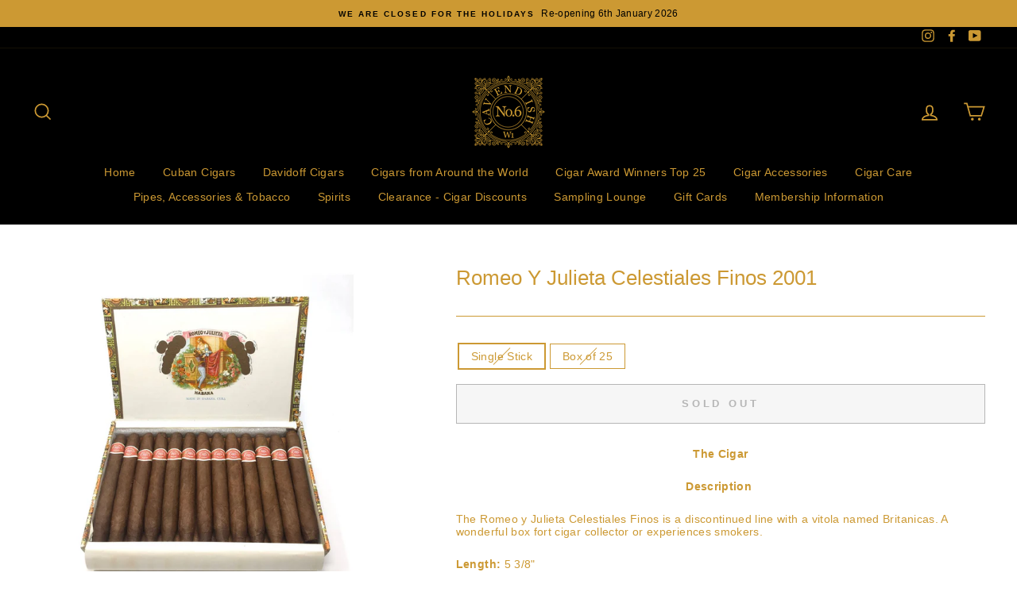

--- FILE ---
content_type: text/html; charset=utf-8
request_url: https://www.no6cavendish.com/products/romeo-y-julieta-celestiales-finos-2001
body_size: 27863
content:















<!doctype html>
<html class="no-js" lang="en">
<head>
  <meta charset="utf-8">
  <meta http-equiv="X-UA-Compatible" content="IE=edge,chrome=1">
  <meta name="viewport" content="width=device-width,initial-scale=1">
  <meta name="theme-color" content="#cc9933">
  <link rel="canonical" href="https://www.no6cavendish.com/products/romeo-y-julieta-celestiales-finos-2001"><link rel="shortcut icon" href="//www.no6cavendish.com/cdn/shop/files/Dark_CC9933_logo-01_32x32.png?v=1614322110" type="image/png" /><title>Romeo Y Julieta Celestiales Finos 2001
&ndash; No6Cavendish
</title>
<meta name="description" content="The Cigar Description  The Romeo y Julieta Celestiales Finos is a discontinued line with a vitola named Britanicas. A wonderful box fort cigar collector or experiences smokers. Length: 5 3/8&quot;Ring Gauge: 46Vintage: 2001Packaging: Box of 25"><meta property="og:site_name" content="No6Cavendish">
  <meta property="og:url" content="https://www.no6cavendish.com/products/romeo-y-julieta-celestiales-finos-2001">
  <meta property="og:title" content="Romeo Y Julieta Celestiales Finos 2001">
  <meta property="og:type" content="product">
  <meta property="og:description" content="The Cigar Description  The Romeo y Julieta Celestiales Finos is a discontinued line with a vitola named Britanicas. A wonderful box fort cigar collector or experiences smokers. Length: 5 3/8&quot;Ring Gauge: 46Vintage: 2001Packaging: Box of 25"><meta property="og:image" content="http://www.no6cavendish.com/cdn/shop/products/Romeo_Y_Julieta_Celestiales_Finos_1998_1200x1200.jpg?v=1742735857">
  <meta property="og:image:secure_url" content="https://www.no6cavendish.com/cdn/shop/products/Romeo_Y_Julieta_Celestiales_Finos_1998_1200x1200.jpg?v=1742735857">
  <meta name="twitter:site" content="@">
  <meta name="twitter:card" content="summary_large_image">
  <meta name="twitter:title" content="Romeo Y Julieta Celestiales Finos 2001">
  <meta name="twitter:description" content="The Cigar Description  The Romeo y Julieta Celestiales Finos is a discontinued line with a vitola named Britanicas. A wonderful box fort cigar collector or experiences smokers. Length: 5 3/8&quot;Ring Gauge: 46Vintage: 2001Packaging: Box of 25">
<style data-shopify>
  
  

  
  
  
</style>
<link href="//www.no6cavendish.com/cdn/shop/t/11/assets/theme.css?v=156396064045619813471767716888" rel="stylesheet" type="text/css" media="all" />
<style data-shopify>
  :root {
    --typeHeaderPrimary: "system_ui";
    --typeHeaderFallback: -apple-system, 'Segoe UI', Roboto, 'Helvetica Neue', 'Noto Sans', 'Liberation Sans', Arial, sans-serif, 'Apple Color Emoji', 'Segoe UI Emoji', 'Segoe UI Symbol', 'Noto Color Emoji';
    --typeHeaderSize: 30px;
    --typeHeaderWeight: 400;
    --typeHeaderLineHeight: 1;
    --typeHeaderSpacing: 0.0em;

    --typeBasePrimary:"system_ui";
    --typeBaseFallback:-apple-system, 'Segoe UI', Roboto, 'Helvetica Neue', 'Noto Sans', 'Liberation Sans', Arial, sans-serif, 'Apple Color Emoji', 'Segoe UI Emoji', 'Segoe UI Symbol', 'Noto Color Emoji';
    --typeBaseSize: 14px;
    --typeBaseWeight: 400;
    --typeBaseSpacing: 0.025em;
    --typeBaseLineHeight: 1.2;

    --typeCollectionTitle: 18px;

    --iconWeight: 4px;
    --iconLinecaps: miter;

    
      --buttonRadius: 0px;
    

    --colorGridOverlayOpacity: 0.1;
  }
}
</style>
<script>
    document.documentElement.className = document.documentElement.className.replace('no-js', 'js');

    window.theme = window.theme || {};
    theme.routes = {
      cart: "/cart",
      cartAdd: "/cart/add.js",
      cartChange: "/cart/change"
    };
    theme.strings = {
      soldOut: "Sold Out",
      unavailable: "Unavailable",
      stockLabel: "Hurry! Not Many Left",
      willNotShipUntil: "Will not ship until [date]",
      willBeInStockAfter: "Will be in stock after [date]",
      waitingForStock: "Inventory on the way",
      savePrice: "YOU SAVE [saved_amount]",
      cartEmpty: "Your cart is currently empty.",
      cartTermsConfirmation: "You must agree with the terms and conditions of sales to check out"
    };
    theme.settings = {
      dynamicVariantsEnable: true,
      dynamicVariantType: "button",
      cartType: "drawer",
      moneyFormat: "£{{amount}}",
      saveType: "dollar",
      recentlyViewedEnabled: false,
      predictiveSearch: true,
      predictiveSearchType: "product,article,page,collection",
      inventoryThreshold: 2,
      quickView: true,
      themeName: 'Impulse',
      themeVersion: "3.2.4"
    };
  </script>

  
  <script>window.performance && window.performance.mark && window.performance.mark('shopify.content_for_header.start');</script><meta name="google-site-verification" content="ird2Sz_hsZsHu1mREnM_n7ZaS_WVo47Bi6fBa0oVdlQ">
<meta id="shopify-digital-wallet" name="shopify-digital-wallet" content="/8775368781/digital_wallets/dialog">
<link rel="alternate" type="application/json+oembed" href="https://www.no6cavendish.com/products/romeo-y-julieta-celestiales-finos-2001.oembed">
<script async="async" src="/checkouts/internal/preloads.js?locale=en-GB"></script>
<script id="shopify-features" type="application/json">{"accessToken":"f2e9cd7d20fcfeddd73ecabcd349bfec","betas":["rich-media-storefront-analytics"],"domain":"www.no6cavendish.com","predictiveSearch":true,"shopId":8775368781,"locale":"en"}</script>
<script>var Shopify = Shopify || {};
Shopify.shop = "sixcavendish.myshopify.com";
Shopify.locale = "en";
Shopify.currency = {"active":"GBP","rate":"1.0"};
Shopify.country = "GB";
Shopify.theme = {"name":"No.6 Cavendish Final","id":83773456461,"schema_name":"Impulse","schema_version":"3.2.4","theme_store_id":857,"role":"main"};
Shopify.theme.handle = "null";
Shopify.theme.style = {"id":null,"handle":null};
Shopify.cdnHost = "www.no6cavendish.com/cdn";
Shopify.routes = Shopify.routes || {};
Shopify.routes.root = "/";</script>
<script type="module">!function(o){(o.Shopify=o.Shopify||{}).modules=!0}(window);</script>
<script>!function(o){function n(){var o=[];function n(){o.push(Array.prototype.slice.apply(arguments))}return n.q=o,n}var t=o.Shopify=o.Shopify||{};t.loadFeatures=n(),t.autoloadFeatures=n()}(window);</script>
<script id="shop-js-analytics" type="application/json">{"pageType":"product"}</script>
<script defer="defer" async type="module" src="//www.no6cavendish.com/cdn/shopifycloud/shop-js/modules/v2/client.init-shop-cart-sync_C5BV16lS.en.esm.js"></script>
<script defer="defer" async type="module" src="//www.no6cavendish.com/cdn/shopifycloud/shop-js/modules/v2/chunk.common_CygWptCX.esm.js"></script>
<script type="module">
  await import("//www.no6cavendish.com/cdn/shopifycloud/shop-js/modules/v2/client.init-shop-cart-sync_C5BV16lS.en.esm.js");
await import("//www.no6cavendish.com/cdn/shopifycloud/shop-js/modules/v2/chunk.common_CygWptCX.esm.js");

  window.Shopify.SignInWithShop?.initShopCartSync?.({"fedCMEnabled":true,"windoidEnabled":true});

</script>
<script>(function() {
  var isLoaded = false;
  function asyncLoad() {
    if (isLoaded) return;
    isLoaded = true;
    var urls = ["https:\/\/cloudsearch-1f874.kxcdn.com\/shopify.js?shop=sixcavendish.myshopify.com","https:\/\/av-northern-apps.com\/js\/agecheckerplus_mG35tH2eGxRu7PQW.js?shop=sixcavendish.myshopify.com","https:\/\/static.klaviyo.com\/onsite\/js\/VdujVn\/klaviyo.js?company_id=VdujVn\u0026shop=sixcavendish.myshopify.com","https:\/\/na.shgcdn3.com\/pixel-collector.js?shop=sixcavendish.myshopify.com","\/\/backinstock.useamp.com\/widget\/27768_1767155482.js?category=bis\u0026v=6\u0026shop=sixcavendish.myshopify.com"];
    for (var i = 0; i < urls.length; i++) {
      var s = document.createElement('script');
      s.type = 'text/javascript';
      s.async = true;
      s.src = urls[i];
      var x = document.getElementsByTagName('script')[0];
      x.parentNode.insertBefore(s, x);
    }
  };
  if(window.attachEvent) {
    window.attachEvent('onload', asyncLoad);
  } else {
    window.addEventListener('load', asyncLoad, false);
  }
})();</script>
<script id="__st">var __st={"a":8775368781,"offset":0,"reqid":"19d9dca5-d080-4b1b-804a-6419f9e242cd-1768772040","pageurl":"www.no6cavendish.com\/products\/romeo-y-julieta-celestiales-finos-2001","u":"cc6132d76123","p":"product","rtyp":"product","rid":4378114785357};</script>
<script>window.ShopifyPaypalV4VisibilityTracking = true;</script>
<script id="captcha-bootstrap">!function(){'use strict';const t='contact',e='account',n='new_comment',o=[[t,t],['blogs',n],['comments',n],[t,'customer']],c=[[e,'customer_login'],[e,'guest_login'],[e,'recover_customer_password'],[e,'create_customer']],r=t=>t.map((([t,e])=>`form[action*='/${t}']:not([data-nocaptcha='true']) input[name='form_type'][value='${e}']`)).join(','),a=t=>()=>t?[...document.querySelectorAll(t)].map((t=>t.form)):[];function s(){const t=[...o],e=r(t);return a(e)}const i='password',u='form_key',d=['recaptcha-v3-token','g-recaptcha-response','h-captcha-response',i],f=()=>{try{return window.sessionStorage}catch{return}},m='__shopify_v',_=t=>t.elements[u];function p(t,e,n=!1){try{const o=window.sessionStorage,c=JSON.parse(o.getItem(e)),{data:r}=function(t){const{data:e,action:n}=t;return t[m]||n?{data:e,action:n}:{data:t,action:n}}(c);for(const[e,n]of Object.entries(r))t.elements[e]&&(t.elements[e].value=n);n&&o.removeItem(e)}catch(o){console.error('form repopulation failed',{error:o})}}const l='form_type',E='cptcha';function T(t){t.dataset[E]=!0}const w=window,h=w.document,L='Shopify',v='ce_forms',y='captcha';let A=!1;((t,e)=>{const n=(g='f06e6c50-85a8-45c8-87d0-21a2b65856fe',I='https://cdn.shopify.com/shopifycloud/storefront-forms-hcaptcha/ce_storefront_forms_captcha_hcaptcha.v1.5.2.iife.js',D={infoText:'Protected by hCaptcha',privacyText:'Privacy',termsText:'Terms'},(t,e,n)=>{const o=w[L][v],c=o.bindForm;if(c)return c(t,g,e,D).then(n);var r;o.q.push([[t,g,e,D],n]),r=I,A||(h.body.append(Object.assign(h.createElement('script'),{id:'captcha-provider',async:!0,src:r})),A=!0)});var g,I,D;w[L]=w[L]||{},w[L][v]=w[L][v]||{},w[L][v].q=[],w[L][y]=w[L][y]||{},w[L][y].protect=function(t,e){n(t,void 0,e),T(t)},Object.freeze(w[L][y]),function(t,e,n,w,h,L){const[v,y,A,g]=function(t,e,n){const i=e?o:[],u=t?c:[],d=[...i,...u],f=r(d),m=r(i),_=r(d.filter((([t,e])=>n.includes(e))));return[a(f),a(m),a(_),s()]}(w,h,L),I=t=>{const e=t.target;return e instanceof HTMLFormElement?e:e&&e.form},D=t=>v().includes(t);t.addEventListener('submit',(t=>{const e=I(t);if(!e)return;const n=D(e)&&!e.dataset.hcaptchaBound&&!e.dataset.recaptchaBound,o=_(e),c=g().includes(e)&&(!o||!o.value);(n||c)&&t.preventDefault(),c&&!n&&(function(t){try{if(!f())return;!function(t){const e=f();if(!e)return;const n=_(t);if(!n)return;const o=n.value;o&&e.removeItem(o)}(t);const e=Array.from(Array(32),(()=>Math.random().toString(36)[2])).join('');!function(t,e){_(t)||t.append(Object.assign(document.createElement('input'),{type:'hidden',name:u})),t.elements[u].value=e}(t,e),function(t,e){const n=f();if(!n)return;const o=[...t.querySelectorAll(`input[type='${i}']`)].map((({name:t})=>t)),c=[...d,...o],r={};for(const[a,s]of new FormData(t).entries())c.includes(a)||(r[a]=s);n.setItem(e,JSON.stringify({[m]:1,action:t.action,data:r}))}(t,e)}catch(e){console.error('failed to persist form',e)}}(e),e.submit())}));const S=(t,e)=>{t&&!t.dataset[E]&&(n(t,e.some((e=>e===t))),T(t))};for(const o of['focusin','change'])t.addEventListener(o,(t=>{const e=I(t);D(e)&&S(e,y())}));const B=e.get('form_key'),M=e.get(l),P=B&&M;t.addEventListener('DOMContentLoaded',(()=>{const t=y();if(P)for(const e of t)e.elements[l].value===M&&p(e,B);[...new Set([...A(),...v().filter((t=>'true'===t.dataset.shopifyCaptcha))])].forEach((e=>S(e,t)))}))}(h,new URLSearchParams(w.location.search),n,t,e,['guest_login'])})(!0,!0)}();</script>
<script integrity="sha256-4kQ18oKyAcykRKYeNunJcIwy7WH5gtpwJnB7kiuLZ1E=" data-source-attribution="shopify.loadfeatures" defer="defer" src="//www.no6cavendish.com/cdn/shopifycloud/storefront/assets/storefront/load_feature-a0a9edcb.js" crossorigin="anonymous"></script>
<script data-source-attribution="shopify.dynamic_checkout.dynamic.init">var Shopify=Shopify||{};Shopify.PaymentButton=Shopify.PaymentButton||{isStorefrontPortableWallets:!0,init:function(){window.Shopify.PaymentButton.init=function(){};var t=document.createElement("script");t.src="https://www.no6cavendish.com/cdn/shopifycloud/portable-wallets/latest/portable-wallets.en.js",t.type="module",document.head.appendChild(t)}};
</script>
<script data-source-attribution="shopify.dynamic_checkout.buyer_consent">
  function portableWalletsHideBuyerConsent(e){var t=document.getElementById("shopify-buyer-consent"),n=document.getElementById("shopify-subscription-policy-button");t&&n&&(t.classList.add("hidden"),t.setAttribute("aria-hidden","true"),n.removeEventListener("click",e))}function portableWalletsShowBuyerConsent(e){var t=document.getElementById("shopify-buyer-consent"),n=document.getElementById("shopify-subscription-policy-button");t&&n&&(t.classList.remove("hidden"),t.removeAttribute("aria-hidden"),n.addEventListener("click",e))}window.Shopify?.PaymentButton&&(window.Shopify.PaymentButton.hideBuyerConsent=portableWalletsHideBuyerConsent,window.Shopify.PaymentButton.showBuyerConsent=portableWalletsShowBuyerConsent);
</script>
<script>
  function portableWalletsCleanup(e){e&&e.src&&console.error("Failed to load portable wallets script "+e.src);var t=document.querySelectorAll("shopify-accelerated-checkout .shopify-payment-button__skeleton, shopify-accelerated-checkout-cart .wallet-cart-button__skeleton"),e=document.getElementById("shopify-buyer-consent");for(let e=0;e<t.length;e++)t[e].remove();e&&e.remove()}function portableWalletsNotLoadedAsModule(e){e instanceof ErrorEvent&&"string"==typeof e.message&&e.message.includes("import.meta")&&"string"==typeof e.filename&&e.filename.includes("portable-wallets")&&(window.removeEventListener("error",portableWalletsNotLoadedAsModule),window.Shopify.PaymentButton.failedToLoad=e,"loading"===document.readyState?document.addEventListener("DOMContentLoaded",window.Shopify.PaymentButton.init):window.Shopify.PaymentButton.init())}window.addEventListener("error",portableWalletsNotLoadedAsModule);
</script>

<script type="module" src="https://www.no6cavendish.com/cdn/shopifycloud/portable-wallets/latest/portable-wallets.en.js" onError="portableWalletsCleanup(this)" crossorigin="anonymous"></script>
<script nomodule>
  document.addEventListener("DOMContentLoaded", portableWalletsCleanup);
</script>

<link id="shopify-accelerated-checkout-styles" rel="stylesheet" media="screen" href="https://www.no6cavendish.com/cdn/shopifycloud/portable-wallets/latest/accelerated-checkout-backwards-compat.css" crossorigin="anonymous">
<style id="shopify-accelerated-checkout-cart">
        #shopify-buyer-consent {
  margin-top: 1em;
  display: inline-block;
  width: 100%;
}

#shopify-buyer-consent.hidden {
  display: none;
}

#shopify-subscription-policy-button {
  background: none;
  border: none;
  padding: 0;
  text-decoration: underline;
  font-size: inherit;
  cursor: pointer;
}

#shopify-subscription-policy-button::before {
  box-shadow: none;
}

      </style>

<script>window.performance && window.performance.mark && window.performance.mark('shopify.content_for_header.end');</script>
  





  <script type="text/javascript">
    
      window.__shgMoneyFormat = window.__shgMoneyFormat || {"GBP":{"currency":"GBP","currency_symbol":"£","currency_symbol_location":"left","decimal_places":2,"decimal_separator":".","thousands_separator":","}};
    
    window.__shgCurrentCurrencyCode = window.__shgCurrentCurrencyCode || {
      currency: "GBP",
      currency_symbol: "£",
      decimal_separator: ".",
      thousands_separator: ",",
      decimal_places: 2,
      currency_symbol_location: "left"
    };
  </script>




  <script src="//www.no6cavendish.com/cdn/shop/t/11/assets/vendor-scripts-v6.js" defer="defer"></script>

  

  <script src="//www.no6cavendish.com/cdn/shop/t/11/assets/theme.js?v=17501767645232250261633605798" defer="defer"></script>

<script type="text/javascript">
  
    window.SHG_CUSTOMER = null;
  
</script>










<!-- GSSTART Coming Soon code start. Do not change -->
<script type="text/javascript"> gsProductByVariant = {};  gsProductByVariant[31385699319885] =  0 ;  gsProductByVariant[31385699352653] =  0 ;   gsProductCSID = "4378114785357"; gsDefaultV = "31385699319885"; </script><script  type="text/javascript" src="https://gravity-software.com/js/shopify/pac_shop33209.js?v=03d0d5a9923ead26b862c46bf025414b"></script>
<!-- Coming Soon code end. Do not change GSEND -->



<!-- BEGIN app block: shopify://apps/minmaxify-order-limits/blocks/app-embed-block/3acfba32-89f3-4377-ae20-cbb9abc48475 --><script type="text/javascript" src="https://limits.minmaxify.com/sixcavendish.myshopify.com?v=138&r=20251016132743"></script>

<!-- END app block --><!-- BEGIN app block: shopify://apps/klaviyo-email-marketing-sms/blocks/klaviyo-onsite-embed/2632fe16-c075-4321-a88b-50b567f42507 -->












  <script async src="https://static.klaviyo.com/onsite/js/VdujVn/klaviyo.js?company_id=VdujVn"></script>
  <script>!function(){if(!window.klaviyo){window._klOnsite=window._klOnsite||[];try{window.klaviyo=new Proxy({},{get:function(n,i){return"push"===i?function(){var n;(n=window._klOnsite).push.apply(n,arguments)}:function(){for(var n=arguments.length,o=new Array(n),w=0;w<n;w++)o[w]=arguments[w];var t="function"==typeof o[o.length-1]?o.pop():void 0,e=new Promise((function(n){window._klOnsite.push([i].concat(o,[function(i){t&&t(i),n(i)}]))}));return e}}})}catch(n){window.klaviyo=window.klaviyo||[],window.klaviyo.push=function(){var n;(n=window._klOnsite).push.apply(n,arguments)}}}}();</script>

  
    <script id="viewed_product">
      if (item == null) {
        var _learnq = _learnq || [];

        var MetafieldReviews = null
        var MetafieldYotpoRating = null
        var MetafieldYotpoCount = null
        var MetafieldLooxRating = null
        var MetafieldLooxCount = null
        var okendoProduct = null
        var okendoProductReviewCount = null
        var okendoProductReviewAverageValue = null
        try {
          // The following fields are used for Customer Hub recently viewed in order to add reviews.
          // This information is not part of __kla_viewed. Instead, it is part of __kla_viewed_reviewed_items
          MetafieldReviews = {};
          MetafieldYotpoRating = null
          MetafieldYotpoCount = null
          MetafieldLooxRating = null
          MetafieldLooxCount = null

          okendoProduct = null
          // If the okendo metafield is not legacy, it will error, which then requires the new json formatted data
          if (okendoProduct && 'error' in okendoProduct) {
            okendoProduct = null
          }
          okendoProductReviewCount = okendoProduct ? okendoProduct.reviewCount : null
          okendoProductReviewAverageValue = okendoProduct ? okendoProduct.reviewAverageValue : null
        } catch (error) {
          console.error('Error in Klaviyo onsite reviews tracking:', error);
        }

        var item = {
          Name: "Romeo Y Julieta Celestiales Finos 2001",
          ProductID: 4378114785357,
          Categories: [],
          ImageURL: "https://www.no6cavendish.com/cdn/shop/products/Romeo_Y_Julieta_Celestiales_Finos_1998_grande.jpg?v=1742735857",
          URL: "https://www.no6cavendish.com/products/romeo-y-julieta-celestiales-finos-2001",
          Brand: "Ajay Patel",
          Price: "£55.00",
          Value: "55.00",
          CompareAtPrice: "£0.00"
        };
        _learnq.push(['track', 'Viewed Product', item]);
        _learnq.push(['trackViewedItem', {
          Title: item.Name,
          ItemId: item.ProductID,
          Categories: item.Categories,
          ImageUrl: item.ImageURL,
          Url: item.URL,
          Metadata: {
            Brand: item.Brand,
            Price: item.Price,
            Value: item.Value,
            CompareAtPrice: item.CompareAtPrice
          },
          metafields:{
            reviews: MetafieldReviews,
            yotpo:{
              rating: MetafieldYotpoRating,
              count: MetafieldYotpoCount,
            },
            loox:{
              rating: MetafieldLooxRating,
              count: MetafieldLooxCount,
            },
            okendo: {
              rating: okendoProductReviewAverageValue,
              count: okendoProductReviewCount,
            }
          }
        }]);
      }
    </script>
  




  <script>
    window.klaviyoReviewsProductDesignMode = false
  </script>







<!-- END app block --><link href="https://monorail-edge.shopifysvc.com" rel="dns-prefetch">
<script>(function(){if ("sendBeacon" in navigator && "performance" in window) {try {var session_token_from_headers = performance.getEntriesByType('navigation')[0].serverTiming.find(x => x.name == '_s').description;} catch {var session_token_from_headers = undefined;}var session_cookie_matches = document.cookie.match(/_shopify_s=([^;]*)/);var session_token_from_cookie = session_cookie_matches && session_cookie_matches.length === 2 ? session_cookie_matches[1] : "";var session_token = session_token_from_headers || session_token_from_cookie || "";function handle_abandonment_event(e) {var entries = performance.getEntries().filter(function(entry) {return /monorail-edge.shopifysvc.com/.test(entry.name);});if (!window.abandonment_tracked && entries.length === 0) {window.abandonment_tracked = true;var currentMs = Date.now();var navigation_start = performance.timing.navigationStart;var payload = {shop_id: 8775368781,url: window.location.href,navigation_start,duration: currentMs - navigation_start,session_token,page_type: "product"};window.navigator.sendBeacon("https://monorail-edge.shopifysvc.com/v1/produce", JSON.stringify({schema_id: "online_store_buyer_site_abandonment/1.1",payload: payload,metadata: {event_created_at_ms: currentMs,event_sent_at_ms: currentMs}}));}}window.addEventListener('pagehide', handle_abandonment_event);}}());</script>
<script id="web-pixels-manager-setup">(function e(e,d,r,n,o){if(void 0===o&&(o={}),!Boolean(null===(a=null===(i=window.Shopify)||void 0===i?void 0:i.analytics)||void 0===a?void 0:a.replayQueue)){var i,a;window.Shopify=window.Shopify||{};var t=window.Shopify;t.analytics=t.analytics||{};var s=t.analytics;s.replayQueue=[],s.publish=function(e,d,r){return s.replayQueue.push([e,d,r]),!0};try{self.performance.mark("wpm:start")}catch(e){}var l=function(){var e={modern:/Edge?\/(1{2}[4-9]|1[2-9]\d|[2-9]\d{2}|\d{4,})\.\d+(\.\d+|)|Firefox\/(1{2}[4-9]|1[2-9]\d|[2-9]\d{2}|\d{4,})\.\d+(\.\d+|)|Chrom(ium|e)\/(9{2}|\d{3,})\.\d+(\.\d+|)|(Maci|X1{2}).+ Version\/(15\.\d+|(1[6-9]|[2-9]\d|\d{3,})\.\d+)([,.]\d+|)( \(\w+\)|)( Mobile\/\w+|) Safari\/|Chrome.+OPR\/(9{2}|\d{3,})\.\d+\.\d+|(CPU[ +]OS|iPhone[ +]OS|CPU[ +]iPhone|CPU IPhone OS|CPU iPad OS)[ +]+(15[._]\d+|(1[6-9]|[2-9]\d|\d{3,})[._]\d+)([._]\d+|)|Android:?[ /-](13[3-9]|1[4-9]\d|[2-9]\d{2}|\d{4,})(\.\d+|)(\.\d+|)|Android.+Firefox\/(13[5-9]|1[4-9]\d|[2-9]\d{2}|\d{4,})\.\d+(\.\d+|)|Android.+Chrom(ium|e)\/(13[3-9]|1[4-9]\d|[2-9]\d{2}|\d{4,})\.\d+(\.\d+|)|SamsungBrowser\/([2-9]\d|\d{3,})\.\d+/,legacy:/Edge?\/(1[6-9]|[2-9]\d|\d{3,})\.\d+(\.\d+|)|Firefox\/(5[4-9]|[6-9]\d|\d{3,})\.\d+(\.\d+|)|Chrom(ium|e)\/(5[1-9]|[6-9]\d|\d{3,})\.\d+(\.\d+|)([\d.]+$|.*Safari\/(?![\d.]+ Edge\/[\d.]+$))|(Maci|X1{2}).+ Version\/(10\.\d+|(1[1-9]|[2-9]\d|\d{3,})\.\d+)([,.]\d+|)( \(\w+\)|)( Mobile\/\w+|) Safari\/|Chrome.+OPR\/(3[89]|[4-9]\d|\d{3,})\.\d+\.\d+|(CPU[ +]OS|iPhone[ +]OS|CPU[ +]iPhone|CPU IPhone OS|CPU iPad OS)[ +]+(10[._]\d+|(1[1-9]|[2-9]\d|\d{3,})[._]\d+)([._]\d+|)|Android:?[ /-](13[3-9]|1[4-9]\d|[2-9]\d{2}|\d{4,})(\.\d+|)(\.\d+|)|Mobile Safari.+OPR\/([89]\d|\d{3,})\.\d+\.\d+|Android.+Firefox\/(13[5-9]|1[4-9]\d|[2-9]\d{2}|\d{4,})\.\d+(\.\d+|)|Android.+Chrom(ium|e)\/(13[3-9]|1[4-9]\d|[2-9]\d{2}|\d{4,})\.\d+(\.\d+|)|Android.+(UC? ?Browser|UCWEB|U3)[ /]?(15\.([5-9]|\d{2,})|(1[6-9]|[2-9]\d|\d{3,})\.\d+)\.\d+|SamsungBrowser\/(5\.\d+|([6-9]|\d{2,})\.\d+)|Android.+MQ{2}Browser\/(14(\.(9|\d{2,})|)|(1[5-9]|[2-9]\d|\d{3,})(\.\d+|))(\.\d+|)|K[Aa][Ii]OS\/(3\.\d+|([4-9]|\d{2,})\.\d+)(\.\d+|)/},d=e.modern,r=e.legacy,n=navigator.userAgent;return n.match(d)?"modern":n.match(r)?"legacy":"unknown"}(),u="modern"===l?"modern":"legacy",c=(null!=n?n:{modern:"",legacy:""})[u],f=function(e){return[e.baseUrl,"/wpm","/b",e.hashVersion,"modern"===e.buildTarget?"m":"l",".js"].join("")}({baseUrl:d,hashVersion:r,buildTarget:u}),m=function(e){var d=e.version,r=e.bundleTarget,n=e.surface,o=e.pageUrl,i=e.monorailEndpoint;return{emit:function(e){var a=e.status,t=e.errorMsg,s=(new Date).getTime(),l=JSON.stringify({metadata:{event_sent_at_ms:s},events:[{schema_id:"web_pixels_manager_load/3.1",payload:{version:d,bundle_target:r,page_url:o,status:a,surface:n,error_msg:t},metadata:{event_created_at_ms:s}}]});if(!i)return console&&console.warn&&console.warn("[Web Pixels Manager] No Monorail endpoint provided, skipping logging."),!1;try{return self.navigator.sendBeacon.bind(self.navigator)(i,l)}catch(e){}var u=new XMLHttpRequest;try{return u.open("POST",i,!0),u.setRequestHeader("Content-Type","text/plain"),u.send(l),!0}catch(e){return console&&console.warn&&console.warn("[Web Pixels Manager] Got an unhandled error while logging to Monorail."),!1}}}}({version:r,bundleTarget:l,surface:e.surface,pageUrl:self.location.href,monorailEndpoint:e.monorailEndpoint});try{o.browserTarget=l,function(e){var d=e.src,r=e.async,n=void 0===r||r,o=e.onload,i=e.onerror,a=e.sri,t=e.scriptDataAttributes,s=void 0===t?{}:t,l=document.createElement("script"),u=document.querySelector("head"),c=document.querySelector("body");if(l.async=n,l.src=d,a&&(l.integrity=a,l.crossOrigin="anonymous"),s)for(var f in s)if(Object.prototype.hasOwnProperty.call(s,f))try{l.dataset[f]=s[f]}catch(e){}if(o&&l.addEventListener("load",o),i&&l.addEventListener("error",i),u)u.appendChild(l);else{if(!c)throw new Error("Did not find a head or body element to append the script");c.appendChild(l)}}({src:f,async:!0,onload:function(){if(!function(){var e,d;return Boolean(null===(d=null===(e=window.Shopify)||void 0===e?void 0:e.analytics)||void 0===d?void 0:d.initialized)}()){var d=window.webPixelsManager.init(e)||void 0;if(d){var r=window.Shopify.analytics;r.replayQueue.forEach((function(e){var r=e[0],n=e[1],o=e[2];d.publishCustomEvent(r,n,o)})),r.replayQueue=[],r.publish=d.publishCustomEvent,r.visitor=d.visitor,r.initialized=!0}}},onerror:function(){return m.emit({status:"failed",errorMsg:"".concat(f," has failed to load")})},sri:function(e){var d=/^sha384-[A-Za-z0-9+/=]+$/;return"string"==typeof e&&d.test(e)}(c)?c:"",scriptDataAttributes:o}),m.emit({status:"loading"})}catch(e){m.emit({status:"failed",errorMsg:(null==e?void 0:e.message)||"Unknown error"})}}})({shopId: 8775368781,storefrontBaseUrl: "https://www.no6cavendish.com",extensionsBaseUrl: "https://extensions.shopifycdn.com/cdn/shopifycloud/web-pixels-manager",monorailEndpoint: "https://monorail-edge.shopifysvc.com/unstable/produce_batch",surface: "storefront-renderer",enabledBetaFlags: ["2dca8a86"],webPixelsConfigList: [{"id":"2301591930","configuration":"{\"accountID\":\"VdujVn\",\"webPixelConfig\":\"eyJlbmFibGVBZGRlZFRvQ2FydEV2ZW50cyI6IHRydWV9\"}","eventPayloadVersion":"v1","runtimeContext":"STRICT","scriptVersion":"524f6c1ee37bacdca7657a665bdca589","type":"APP","apiClientId":123074,"privacyPurposes":["ANALYTICS","MARKETING"],"dataSharingAdjustments":{"protectedCustomerApprovalScopes":["read_customer_address","read_customer_email","read_customer_name","read_customer_personal_data","read_customer_phone"]}},{"id":"1765933434","configuration":"{\"site_id\":\"c30db6f1-b8bd-4274-840d-5e22b87fddfe\",\"analytics_endpoint\":\"https:\\\/\\\/na.shgcdn3.com\"}","eventPayloadVersion":"v1","runtimeContext":"STRICT","scriptVersion":"695709fc3f146fa50a25299517a954f2","type":"APP","apiClientId":1158168,"privacyPurposes":["ANALYTICS","MARKETING","SALE_OF_DATA"],"dataSharingAdjustments":{"protectedCustomerApprovalScopes":["read_customer_personal_data"]}},{"id":"523305195","configuration":"{\"config\":\"{\\\"pixel_id\\\":\\\"G-8CMSMTHHCN\\\",\\\"target_country\\\":\\\"GB\\\",\\\"gtag_events\\\":[{\\\"type\\\":\\\"begin_checkout\\\",\\\"action_label\\\":\\\"G-8CMSMTHHCN\\\"},{\\\"type\\\":\\\"search\\\",\\\"action_label\\\":\\\"G-8CMSMTHHCN\\\"},{\\\"type\\\":\\\"view_item\\\",\\\"action_label\\\":[\\\"G-8CMSMTHHCN\\\",\\\"MC-T9410LK3QR\\\"]},{\\\"type\\\":\\\"purchase\\\",\\\"action_label\\\":[\\\"G-8CMSMTHHCN\\\",\\\"MC-T9410LK3QR\\\"]},{\\\"type\\\":\\\"page_view\\\",\\\"action_label\\\":[\\\"G-8CMSMTHHCN\\\",\\\"MC-T9410LK3QR\\\"]},{\\\"type\\\":\\\"add_payment_info\\\",\\\"action_label\\\":\\\"G-8CMSMTHHCN\\\"},{\\\"type\\\":\\\"add_to_cart\\\",\\\"action_label\\\":\\\"G-8CMSMTHHCN\\\"}],\\\"enable_monitoring_mode\\\":false}\"}","eventPayloadVersion":"v1","runtimeContext":"OPEN","scriptVersion":"b2a88bafab3e21179ed38636efcd8a93","type":"APP","apiClientId":1780363,"privacyPurposes":[],"dataSharingAdjustments":{"protectedCustomerApprovalScopes":["read_customer_address","read_customer_email","read_customer_name","read_customer_personal_data","read_customer_phone"]}},{"id":"170885498","eventPayloadVersion":"v1","runtimeContext":"LAX","scriptVersion":"1","type":"CUSTOM","privacyPurposes":["ANALYTICS"],"name":"Google Analytics tag (migrated)"},{"id":"shopify-app-pixel","configuration":"{}","eventPayloadVersion":"v1","runtimeContext":"STRICT","scriptVersion":"0450","apiClientId":"shopify-pixel","type":"APP","privacyPurposes":["ANALYTICS","MARKETING"]},{"id":"shopify-custom-pixel","eventPayloadVersion":"v1","runtimeContext":"LAX","scriptVersion":"0450","apiClientId":"shopify-pixel","type":"CUSTOM","privacyPurposes":["ANALYTICS","MARKETING"]}],isMerchantRequest: false,initData: {"shop":{"name":"No6Cavendish","paymentSettings":{"currencyCode":"GBP"},"myshopifyDomain":"sixcavendish.myshopify.com","countryCode":"GB","storefrontUrl":"https:\/\/www.no6cavendish.com"},"customer":null,"cart":null,"checkout":null,"productVariants":[{"price":{"amount":55.0,"currencyCode":"GBP"},"product":{"title":"Romeo Y Julieta Celestiales Finos 2001","vendor":"Ajay Patel","id":"4378114785357","untranslatedTitle":"Romeo Y Julieta Celestiales Finos 2001","url":"\/products\/romeo-y-julieta-celestiales-finos-2001","type":"Rare, Aged and Vintage"},"id":"31385699319885","image":{"src":"\/\/www.no6cavendish.com\/cdn\/shop\/products\/Romeo_Y_Julieta_Celestiales_Finos_1998.jpg?v=1742735857"},"sku":"Romeo Y Julieta Celestiales Finos 2001","title":"Single Stick","untranslatedTitle":"Single Stick"},{"price":{"amount":1375.0,"currencyCode":"GBP"},"product":{"title":"Romeo Y Julieta Celestiales Finos 2001","vendor":"Ajay Patel","id":"4378114785357","untranslatedTitle":"Romeo Y Julieta Celestiales Finos 2001","url":"\/products\/romeo-y-julieta-celestiales-finos-2001","type":"Rare, Aged and Vintage"},"id":"31385699352653","image":{"src":"\/\/www.no6cavendish.com\/cdn\/shop\/products\/Romeo_Y_Julieta_Celestiales_Finos_1998.jpg?v=1742735857"},"sku":null,"title":"Box of 25","untranslatedTitle":"Box of 25"}],"purchasingCompany":null},},"https://www.no6cavendish.com/cdn","fcfee988w5aeb613cpc8e4bc33m6693e112",{"modern":"","legacy":""},{"shopId":"8775368781","storefrontBaseUrl":"https:\/\/www.no6cavendish.com","extensionBaseUrl":"https:\/\/extensions.shopifycdn.com\/cdn\/shopifycloud\/web-pixels-manager","surface":"storefront-renderer","enabledBetaFlags":"[\"2dca8a86\"]","isMerchantRequest":"false","hashVersion":"fcfee988w5aeb613cpc8e4bc33m6693e112","publish":"custom","events":"[[\"page_viewed\",{}],[\"product_viewed\",{\"productVariant\":{\"price\":{\"amount\":55.0,\"currencyCode\":\"GBP\"},\"product\":{\"title\":\"Romeo Y Julieta Celestiales Finos 2001\",\"vendor\":\"Ajay Patel\",\"id\":\"4378114785357\",\"untranslatedTitle\":\"Romeo Y Julieta Celestiales Finos 2001\",\"url\":\"\/products\/romeo-y-julieta-celestiales-finos-2001\",\"type\":\"Rare, Aged and Vintage\"},\"id\":\"31385699319885\",\"image\":{\"src\":\"\/\/www.no6cavendish.com\/cdn\/shop\/products\/Romeo_Y_Julieta_Celestiales_Finos_1998.jpg?v=1742735857\"},\"sku\":\"Romeo Y Julieta Celestiales Finos 2001\",\"title\":\"Single Stick\",\"untranslatedTitle\":\"Single Stick\"}}]]"});</script><script>
  window.ShopifyAnalytics = window.ShopifyAnalytics || {};
  window.ShopifyAnalytics.meta = window.ShopifyAnalytics.meta || {};
  window.ShopifyAnalytics.meta.currency = 'GBP';
  var meta = {"product":{"id":4378114785357,"gid":"gid:\/\/shopify\/Product\/4378114785357","vendor":"Ajay Patel","type":"Rare, Aged and Vintage","handle":"romeo-y-julieta-celestiales-finos-2001","variants":[{"id":31385699319885,"price":5500,"name":"Romeo Y Julieta Celestiales Finos 2001 - Single Stick","public_title":"Single Stick","sku":"Romeo Y Julieta Celestiales Finos 2001"},{"id":31385699352653,"price":137500,"name":"Romeo Y Julieta Celestiales Finos 2001 - Box of 25","public_title":"Box of 25","sku":null}],"remote":false},"page":{"pageType":"product","resourceType":"product","resourceId":4378114785357,"requestId":"19d9dca5-d080-4b1b-804a-6419f9e242cd-1768772040"}};
  for (var attr in meta) {
    window.ShopifyAnalytics.meta[attr] = meta[attr];
  }
</script>
<script class="analytics">
  (function () {
    var customDocumentWrite = function(content) {
      var jquery = null;

      if (window.jQuery) {
        jquery = window.jQuery;
      } else if (window.Checkout && window.Checkout.$) {
        jquery = window.Checkout.$;
      }

      if (jquery) {
        jquery('body').append(content);
      }
    };

    var hasLoggedConversion = function(token) {
      if (token) {
        return document.cookie.indexOf('loggedConversion=' + token) !== -1;
      }
      return false;
    }

    var setCookieIfConversion = function(token) {
      if (token) {
        var twoMonthsFromNow = new Date(Date.now());
        twoMonthsFromNow.setMonth(twoMonthsFromNow.getMonth() + 2);

        document.cookie = 'loggedConversion=' + token + '; expires=' + twoMonthsFromNow;
      }
    }

    var trekkie = window.ShopifyAnalytics.lib = window.trekkie = window.trekkie || [];
    if (trekkie.integrations) {
      return;
    }
    trekkie.methods = [
      'identify',
      'page',
      'ready',
      'track',
      'trackForm',
      'trackLink'
    ];
    trekkie.factory = function(method) {
      return function() {
        var args = Array.prototype.slice.call(arguments);
        args.unshift(method);
        trekkie.push(args);
        return trekkie;
      };
    };
    for (var i = 0; i < trekkie.methods.length; i++) {
      var key = trekkie.methods[i];
      trekkie[key] = trekkie.factory(key);
    }
    trekkie.load = function(config) {
      trekkie.config = config || {};
      trekkie.config.initialDocumentCookie = document.cookie;
      var first = document.getElementsByTagName('script')[0];
      var script = document.createElement('script');
      script.type = 'text/javascript';
      script.onerror = function(e) {
        var scriptFallback = document.createElement('script');
        scriptFallback.type = 'text/javascript';
        scriptFallback.onerror = function(error) {
                var Monorail = {
      produce: function produce(monorailDomain, schemaId, payload) {
        var currentMs = new Date().getTime();
        var event = {
          schema_id: schemaId,
          payload: payload,
          metadata: {
            event_created_at_ms: currentMs,
            event_sent_at_ms: currentMs
          }
        };
        return Monorail.sendRequest("https://" + monorailDomain + "/v1/produce", JSON.stringify(event));
      },
      sendRequest: function sendRequest(endpointUrl, payload) {
        // Try the sendBeacon API
        if (window && window.navigator && typeof window.navigator.sendBeacon === 'function' && typeof window.Blob === 'function' && !Monorail.isIos12()) {
          var blobData = new window.Blob([payload], {
            type: 'text/plain'
          });

          if (window.navigator.sendBeacon(endpointUrl, blobData)) {
            return true;
          } // sendBeacon was not successful

        } // XHR beacon

        var xhr = new XMLHttpRequest();

        try {
          xhr.open('POST', endpointUrl);
          xhr.setRequestHeader('Content-Type', 'text/plain');
          xhr.send(payload);
        } catch (e) {
          console.log(e);
        }

        return false;
      },
      isIos12: function isIos12() {
        return window.navigator.userAgent.lastIndexOf('iPhone; CPU iPhone OS 12_') !== -1 || window.navigator.userAgent.lastIndexOf('iPad; CPU OS 12_') !== -1;
      }
    };
    Monorail.produce('monorail-edge.shopifysvc.com',
      'trekkie_storefront_load_errors/1.1',
      {shop_id: 8775368781,
      theme_id: 83773456461,
      app_name: "storefront",
      context_url: window.location.href,
      source_url: "//www.no6cavendish.com/cdn/s/trekkie.storefront.cd680fe47e6c39ca5d5df5f0a32d569bc48c0f27.min.js"});

        };
        scriptFallback.async = true;
        scriptFallback.src = '//www.no6cavendish.com/cdn/s/trekkie.storefront.cd680fe47e6c39ca5d5df5f0a32d569bc48c0f27.min.js';
        first.parentNode.insertBefore(scriptFallback, first);
      };
      script.async = true;
      script.src = '//www.no6cavendish.com/cdn/s/trekkie.storefront.cd680fe47e6c39ca5d5df5f0a32d569bc48c0f27.min.js';
      first.parentNode.insertBefore(script, first);
    };
    trekkie.load(
      {"Trekkie":{"appName":"storefront","development":false,"defaultAttributes":{"shopId":8775368781,"isMerchantRequest":null,"themeId":83773456461,"themeCityHash":"2197154923793939696","contentLanguage":"en","currency":"GBP","eventMetadataId":"7adc1e1f-1e82-40d8-a166-82eb528ab991"},"isServerSideCookieWritingEnabled":true,"monorailRegion":"shop_domain","enabledBetaFlags":["65f19447"]},"Session Attribution":{},"S2S":{"facebookCapiEnabled":false,"source":"trekkie-storefront-renderer","apiClientId":580111}}
    );

    var loaded = false;
    trekkie.ready(function() {
      if (loaded) return;
      loaded = true;

      window.ShopifyAnalytics.lib = window.trekkie;

      var originalDocumentWrite = document.write;
      document.write = customDocumentWrite;
      try { window.ShopifyAnalytics.merchantGoogleAnalytics.call(this); } catch(error) {};
      document.write = originalDocumentWrite;

      window.ShopifyAnalytics.lib.page(null,{"pageType":"product","resourceType":"product","resourceId":4378114785357,"requestId":"19d9dca5-d080-4b1b-804a-6419f9e242cd-1768772040","shopifyEmitted":true});

      var match = window.location.pathname.match(/checkouts\/(.+)\/(thank_you|post_purchase)/)
      var token = match? match[1]: undefined;
      if (!hasLoggedConversion(token)) {
        setCookieIfConversion(token);
        window.ShopifyAnalytics.lib.track("Viewed Product",{"currency":"GBP","variantId":31385699319885,"productId":4378114785357,"productGid":"gid:\/\/shopify\/Product\/4378114785357","name":"Romeo Y Julieta Celestiales Finos 2001 - Single Stick","price":"55.00","sku":"Romeo Y Julieta Celestiales Finos 2001","brand":"Ajay Patel","variant":"Single Stick","category":"Rare, Aged and Vintage","nonInteraction":true,"remote":false},undefined,undefined,{"shopifyEmitted":true});
      window.ShopifyAnalytics.lib.track("monorail:\/\/trekkie_storefront_viewed_product\/1.1",{"currency":"GBP","variantId":31385699319885,"productId":4378114785357,"productGid":"gid:\/\/shopify\/Product\/4378114785357","name":"Romeo Y Julieta Celestiales Finos 2001 - Single Stick","price":"55.00","sku":"Romeo Y Julieta Celestiales Finos 2001","brand":"Ajay Patel","variant":"Single Stick","category":"Rare, Aged and Vintage","nonInteraction":true,"remote":false,"referer":"https:\/\/www.no6cavendish.com\/products\/romeo-y-julieta-celestiales-finos-2001"});
      }
    });


        var eventsListenerScript = document.createElement('script');
        eventsListenerScript.async = true;
        eventsListenerScript.src = "//www.no6cavendish.com/cdn/shopifycloud/storefront/assets/shop_events_listener-3da45d37.js";
        document.getElementsByTagName('head')[0].appendChild(eventsListenerScript);

})();</script>
  <script>
  if (!window.ga || (window.ga && typeof window.ga !== 'function')) {
    window.ga = function ga() {
      (window.ga.q = window.ga.q || []).push(arguments);
      if (window.Shopify && window.Shopify.analytics && typeof window.Shopify.analytics.publish === 'function') {
        window.Shopify.analytics.publish("ga_stub_called", {}, {sendTo: "google_osp_migration"});
      }
      console.error("Shopify's Google Analytics stub called with:", Array.from(arguments), "\nSee https://help.shopify.com/manual/promoting-marketing/pixels/pixel-migration#google for more information.");
    };
    if (window.Shopify && window.Shopify.analytics && typeof window.Shopify.analytics.publish === 'function') {
      window.Shopify.analytics.publish("ga_stub_initialized", {}, {sendTo: "google_osp_migration"});
    }
  }
</script>
<script
  defer
  src="https://www.no6cavendish.com/cdn/shopifycloud/perf-kit/shopify-perf-kit-3.0.4.min.js"
  data-application="storefront-renderer"
  data-shop-id="8775368781"
  data-render-region="gcp-us-east1"
  data-page-type="product"
  data-theme-instance-id="83773456461"
  data-theme-name="Impulse"
  data-theme-version="3.2.4"
  data-monorail-region="shop_domain"
  data-resource-timing-sampling-rate="10"
  data-shs="true"
  data-shs-beacon="true"
  data-shs-export-with-fetch="true"
  data-shs-logs-sample-rate="1"
  data-shs-beacon-endpoint="https://www.no6cavendish.com/api/collect"
></script>
</head>

<body class="template-product" data-center-text="true" data-button_style="square" data-type_header_capitalize="false" data-type_headers_align_text="true" data-type_product_capitalize="false" data-swatch_style="round">




    

    

    
    

    
    

    
    

    
    

    
    

    
    

    

    <div id="agp__root"></div>

    <script>
        window.agecheckerVsARddsz9 = {
            fields: {"active":"QFw7fWSBpVZDmWX9U7","background_image":{"width":1590,"height":1060,"name":"Keep 1.jpg","lastModified":1600341172000,"lastModifiedDate":"2020-09-17T11:12:52.000Z","size":431462,"type":"image\/jpeg","url":"https:\/\/cdn.shopify.com\/s\/files\/1\/0087\/7536\/8781\/t\/11\/assets\/agecheckerVsARddsz9-background_image.jpeg?v=1660827083"},"logo_image":{"width":410,"height":410,"name":"No.6 Cavendish Logo.png","lastModified":1608209809973,"lastModifiedDate":"2020-12-17T12:56:49.973Z","size":73444,"type":"image\/png","url":"https:\/\/cdn.shopify.com\/s\/files\/1\/0087\/7536\/8781\/t\/11\/assets\/agecheckerVsARddsz9-logo_image.png?v=1660827083"},"message":"This website contains Tobacco Products. \nAre you over the age of 18?","session_value":10,"type":"yesNo"},
            images: {
                logo_image: '//www.no6cavendish.com/cdn/shop/t/11/assets/agecheckerVsARddsz9-logo_image_300x.png?v=139461255755577986781660827083',
                modal_image: '',
                background_image: '//www.no6cavendish.com/cdn/shop/t/11/assets/agecheckerVsARddsz9-background_image_2000x.jpeg?v=15855929908142351991660827083',
                cm_logo_image: '',
                cm_modal_image: '',
                cm_background_image: '',
            },
            callbacks: {},
            cartUrl: '/cart',
            
                product: {"id":4378114785357,"title":"Romeo Y Julieta Celestiales Finos 2001","handle":"romeo-y-julieta-celestiales-finos-2001","description":"\u003cp style=\"text-align: center;\"\u003e\u003cstrong\u003eThe Cigar\u003c\/strong\u003e\u003c\/p\u003e\n\u003cp style=\"text-align: center;\"\u003e\u003cstrong\u003eDescription \u003c\/strong\u003e\u003c\/p\u003e\n\u003cp\u003eThe Romeo y Julieta Celestiales Finos is a discontinued line with a vitola named Britanicas. A wonderful box fort cigar collector or experiences smokers.\u003c\/p\u003e\n\u003cp\u003e\u003cb\u003eLength:\u003c\/b\u003e\u003cspan\u003e 5 3\/8\"\u003c\/span\u003e\u003cbr\u003e\u003cb\u003eRing Gauge:\u003c\/b\u003e\u003cspan\u003e 46\u003c\/span\u003e\u003cbr\u003e\u003cb\u003eVintage:\u003c\/b\u003e\u003cspan\u003e 2001\u003c\/span\u003e\u003cbr\u003e\u003cb\u003ePackaging:\u003c\/b\u003e\u003cspan\u003e Box of 25\u003c\/span\u003e\u003c\/p\u003e","published_at":"2023-04-07T17:19:10+01:00","created_at":"2019-11-22T22:45:23+00:00","vendor":"Ajay Patel","type":"Rare, Aged and Vintage","tags":["Brand_Romeo y Julieta","Country of Origin_Cuba","spo-default","spo-disabled"],"price":5500,"price_min":5500,"price_max":137500,"available":false,"price_varies":true,"compare_at_price":null,"compare_at_price_min":0,"compare_at_price_max":0,"compare_at_price_varies":false,"variants":[{"id":31385699319885,"title":"Single Stick","option1":"Single Stick","option2":null,"option3":null,"sku":"Romeo Y Julieta Celestiales Finos 2001","requires_shipping":true,"taxable":true,"featured_image":null,"available":false,"name":"Romeo Y Julieta Celestiales Finos 2001 - Single Stick","public_title":"Single Stick","options":["Single Stick"],"price":5500,"weight":0,"compare_at_price":null,"inventory_management":"shopify","barcode":"99319885","requires_selling_plan":false,"selling_plan_allocations":[]},{"id":31385699352653,"title":"Box of 25","option1":"Box of 25","option2":null,"option3":null,"sku":null,"requires_shipping":true,"taxable":true,"featured_image":null,"available":false,"name":"Romeo Y Julieta Celestiales Finos 2001 - Box of 25","public_title":"Box of 25","options":["Box of 25"],"price":137500,"weight":0,"compare_at_price":null,"inventory_management":"shopify","barcode":"99352653","requires_selling_plan":false,"selling_plan_allocations":[]}],"images":["\/\/www.no6cavendish.com\/cdn\/shop\/products\/Romeo_Y_Julieta_Celestiales_Finos_1998.jpg?v=1742735857"],"featured_image":"\/\/www.no6cavendish.com\/cdn\/shop\/products\/Romeo_Y_Julieta_Celestiales_Finos_1998.jpg?v=1742735857","options":["Title"],"media":[{"alt":"Romeo Y Julieta Celestiales Finos 1998","id":6051576938573,"position":1,"preview_image":{"aspect_ratio":1.0,"height":1024,"width":1024,"src":"\/\/www.no6cavendish.com\/cdn\/shop\/products\/Romeo_Y_Julieta_Celestiales_Finos_1998.jpg?v=1742735857"},"aspect_ratio":1.0,"height":1024,"media_type":"image","src":"\/\/www.no6cavendish.com\/cdn\/shop\/products\/Romeo_Y_Julieta_Celestiales_Finos_1998.jpg?v=1742735857","width":1024}],"requires_selling_plan":false,"selling_plan_groups":[],"content":"\u003cp style=\"text-align: center;\"\u003e\u003cstrong\u003eThe Cigar\u003c\/strong\u003e\u003c\/p\u003e\n\u003cp style=\"text-align: center;\"\u003e\u003cstrong\u003eDescription \u003c\/strong\u003e\u003c\/p\u003e\n\u003cp\u003eThe Romeo y Julieta Celestiales Finos is a discontinued line with a vitola named Britanicas. A wonderful box fort cigar collector or experiences smokers.\u003c\/p\u003e\n\u003cp\u003e\u003cb\u003eLength:\u003c\/b\u003e\u003cspan\u003e 5 3\/8\"\u003c\/span\u003e\u003cbr\u003e\u003cb\u003eRing Gauge:\u003c\/b\u003e\u003cspan\u003e 46\u003c\/span\u003e\u003cbr\u003e\u003cb\u003eVintage:\u003c\/b\u003e\u003cspan\u003e 2001\u003c\/span\u003e\u003cbr\u003e\u003cb\u003ePackaging:\u003c\/b\u003e\u003cspan\u003e Box of 25\u003c\/span\u003e\u003c\/p\u003e"},
            
            
        };

        window.agecheckerVsARddsz9.removeNoPeekScreen = function() {
            var el = document.getElementById('agp__noPeekScreen');
            el && el.remove();
        };

        window.agecheckerVsARddsz9.getCookie = function(name) {
            var nameEQ = name + '=';
            var ca = document.cookie.split(';');
            for (let i = 0; i < ca.length; i++) {
                let c = ca[i];
                while (c.charAt(0) === ' ') c = c.substring(1, c.length);
                if (c.indexOf(nameEQ) === 0) return c.substring(nameEQ.length, c.length);
            }
            return null;
        };

        window.agecheckerVsARddsz9.getHistory = function() {
            if (window.agecheckerVsARddsz9.fields.session_type === 'session') {
                return sessionStorage.getItem('__age_checker-history');
            }
            return window.agecheckerVsARddsz9.getCookie('__age_checker-history');
        };

        window.agecheckerVsARddsz9.isUrlMatch = function(value) {
            var currentPath = window.location.pathname;
            var currentUrlParts = window.location.href.split('?');
            var currentQueryString = currentUrlParts[1] || null;

            var ruleUrlParts = value.split('?');
            var ruleQueryString = ruleUrlParts[1] || null;
            var el = document.createElement('a');
            el.href = value;
            var rulePath = el.pathname;

            var currentPathParts = currentPath.replace(/^\/|\/$/g, '').split('/');
            var rulePathParts = rulePath.replace(/^\/|\/$/g, '').split('/');

            if (currentPathParts.length !== rulePathParts.length) {
                return false;
            }

            for (var i = 0; i < currentPathParts.length; i++) {
                if (currentPathParts[i] !== rulePathParts[i] && rulePathParts[i] !== '*') {
                    return false;
                }
            }

            return !ruleQueryString || currentQueryString === ruleQueryString;
        };

        window.agecheckerVsARddsz9.checkPageRule = function(rule) {
            var templateData = window.agecheckerVsARddsz9.templateData;
            var check;
            switch (rule.type) {
                case 'template_type':
                    check = (
                        (rule.value === 'homepage' && templateData.full === 'index')
                        || (rule.value === templateData.name)
                    );
                    break;
                case 'template':
                    check = rule.value === templateData.full;
                    break;
                case 'product':
                    check = parseInt(rule.value, 10) === parseInt(templateData.productId, 10);
                    break;
                case 'page':
                    check = parseInt(rule.value, 10) === parseInt(templateData.pageId, 10);
                    break;
                case 'article':
                    check = parseInt(rule.value, 10) === parseInt(templateData.articleId, 10);
                    break;
                case 'collection':
                    check = (
                        (parseInt(rule.value, 10) === parseInt(templateData.collectionId, 10))
                        || (rule.value === templateData.collectionHandle)
                    );
                    break;
                case 'tag':
                    check = templateData.tags && templateData.tags.indexOf(rule.value) !== -1;
                    break;
                case 'url':
                    check = window.agecheckerVsARddsz9.isUrlMatch(rule.value);
                    break;
            }

            if (rule.logic === 'not_equal') {
                check = !check;
            }

            return check;
        };

        window.agecheckerVsARddsz9.matchesPageRules = function() {
            var groups = window.agecheckerVsARddsz9.fields.groups;
            var arr1 = Object.keys(groups).map((k1) => {
                return Object.keys(groups[k1]).map(k2 => groups[k1][k2]);
            });

            return arr1.some((arr2) => arr2.every((rule) => {
                return window.agecheckerVsARddsz9.checkPageRule(rule);
            }));
        };

        window.agechecker_developer_api = {
            on: function(eventName, callback) {
                if (!window.agecheckerVsARddsz9.callbacks[eventName]) {
                    window.agecheckerVsARddsz9.callbacks[eventName] = [];
                }
                window.agecheckerVsARddsz9.callbacks[eventName].push(callback);
            },
        };
    </script>

    

        <script>
            window.agecheckerVsARddsz9.isPageMatch = true;

            if (window.agecheckerVsARddsz9.getHistory() === 'pass') {
                window.agecheckerVsARddsz9.isPageMatch = false;
            } else {
                                
            }
        </script>

    

    <script>
        if (window.location.pathname === '/age-checker-preview') {
            window.agecheckerVsARddsz9.isPageMatch = true;
        }

        if (!window.agecheckerVsARddsz9.isPageMatch) {
            window.agecheckerVsARddsz9.removeNoPeekScreen();
        }
    </script>

    




  <a class="in-page-link visually-hidden skip-link" href="#MainContent">Skip to content</a>

  <div id="PageContainer" class="page-container">
    <div class="transition-body">

    <div id="shopify-section-header" class="shopify-section">




<div id="NavDrawer" class="drawer drawer--left">
  <div class="drawer__contents">
    <div class="drawer__fixed-header drawer__fixed-header--full">
      <div class="drawer__header drawer__header--full appear-animation appear-delay-1">
        <div class="h2 drawer__title">
        </div>
        <div class="drawer__close">
          <button type="button" class="drawer__close-button js-drawer-close">
            <svg aria-hidden="true" focusable="false" role="presentation" class="icon icon-close" viewBox="0 0 64 64"><path d="M19 17.61l27.12 27.13m0-27.12L19 44.74"/></svg>
            <span class="icon__fallback-text">Close menu</span>
          </button>
        </div>
      </div>
    </div>
    <div class="drawer__scrollable">
      <ul class="mobile-nav" role="navigation" aria-label="Primary">
        


          <li class="mobile-nav__item appear-animation appear-delay-2">
            
              <a href="/" class="mobile-nav__link mobile-nav__link--top-level" >Home</a>
            

            
          </li>
        


          <li class="mobile-nav__item appear-animation appear-delay-3">
            
              <div class="mobile-nav__has-sublist">
                
                  <a href="https://www.no6cavendish.com/pages/shop-by-brand-cuban-cigars"
                    class="mobile-nav__link mobile-nav__link--top-level"
                    id="Label-https-www-no6cavendish-com-pages-shop-by-brand-cuban-cigars2"
                    >
                    Cuban Cigars
                  </a>
                  <div class="mobile-nav__toggle">
                    <button type="button"
                      aria-controls="Linklist-https-www-no6cavendish-com-pages-shop-by-brand-cuban-cigars2"
                      
                      class="collapsible-trigger collapsible--auto-height ">
                      <span class="collapsible-trigger__icon collapsible-trigger__icon--open" role="presentation">
  <svg aria-hidden="true" focusable="false" role="presentation" class="icon icon--wide icon-chevron-down" viewBox="0 0 28 16"><path d="M1.57 1.59l12.76 12.77L27.1 1.59" stroke-width="2" stroke="#000" fill="none" fill-rule="evenodd"/></svg>
</span>

                    </button>
                  </div>
                
              </div>
            

            
              <div id="Linklist-https-www-no6cavendish-com-pages-shop-by-brand-cuban-cigars2"
                class="mobile-nav__sublist collapsible-content collapsible-content--all "
                aria-labelledby="Label-https-www-no6cavendish-com-pages-shop-by-brand-cuban-cigars2"
                >
                <div class="collapsible-content__inner">
                  <ul class="mobile-nav__sublist">
                    


                      <li class="mobile-nav__item">
                        <div class="mobile-nav__child-item">
                          
                            <a href="/collections/standard-production-cigars-1"
                              class="mobile-nav__link"
                              id="Sublabel-collections-standard-production-cigars-11"
                              >
                              Standard Production Cigars
                            </a>
                          
                          
                        </div>

                        
                      </li>
                    


                      <li class="mobile-nav__item">
                        <div class="mobile-nav__child-item">
                          
                            <a href="/collections/la-casa-del-habano-1"
                              class="mobile-nav__link"
                              id="Sublabel-collections-la-casa-del-habano-12"
                              >
                              La Casa Del Habano Cigars
                            </a>
                          
                          
                        </div>

                        
                      </li>
                    


                      <li class="mobile-nav__item">
                        <div class="mobile-nav__child-item">
                          
                            <a href="/collections/limited-edition-1"
                              class="mobile-nav__link"
                              id="Sublabel-collections-limited-edition-13"
                              >
                              Limited Edition Cigars
                            </a>
                          
                          
                        </div>

                        
                      </li>
                    


                      <li class="mobile-nav__item">
                        <div class="mobile-nav__child-item">
                          
                            <a href="/collections/regional-editions-1"
                              class="mobile-nav__link"
                              id="Sublabel-collections-regional-editions-14"
                              >
                              Regional Editions Cigars
                            </a>
                          
                          
                        </div>

                        
                      </li>
                    


                      <li class="mobile-nav__item">
                        <div class="mobile-nav__child-item">
                          
                            <a href="/collections/rare-aged-vintage-1"
                              class="mobile-nav__link"
                              id="Sublabel-collections-rare-aged-vintage-15"
                              >
                              Rare, Aged &amp; Vintage Cigars
                            </a>
                          
                          
                        </div>

                        
                      </li>
                    


                      <li class="mobile-nav__item">
                        <div class="mobile-nav__child-item">
                          
                            <a href="/collections/reservas-gran-reservas-1"
                              class="mobile-nav__link"
                              id="Sublabel-collections-reservas-gran-reservas-16"
                              >
                              Reservas &amp; Gran Reservas Cigars
                            </a>
                          
                          
                        </div>

                        
                      </li>
                    


                      <li class="mobile-nav__item">
                        <div class="mobile-nav__child-item">
                          
                            <a href="/collections/special-release-cigars"
                              class="mobile-nav__link"
                              id="Sublabel-collections-special-release-cigars7"
                              >
                              Special Release Cigars
                            </a>
                          
                          
                        </div>

                        
                      </li>
                    


                      <li class="mobile-nav__item">
                        <div class="mobile-nav__child-item">
                          
                            <a href="/collections/cigar-books"
                              class="mobile-nav__link"
                              id="Sublabel-collections-cigar-books8"
                              >
                              Gift Packs
                            </a>
                          
                          
                        </div>

                        
                      </li>
                    


                      <li class="mobile-nav__item">
                        <div class="mobile-nav__child-item">
                          
                            <a href="/collections/machine-made-cigars"
                              class="mobile-nav__link"
                              id="Sublabel-collections-machine-made-cigars9"
                              >
                              Cuban Minis
                            </a>
                          
                          
                        </div>

                        
                      </li>
                    
                  </ul>
                </div>
              </div>
            
          </li>
        


          <li class="mobile-nav__item appear-animation appear-delay-4">
            
              <div class="mobile-nav__has-sublist">
                
                  <a href="/collections/davidoff"
                    class="mobile-nav__link mobile-nav__link--top-level"
                    id="Label-collections-davidoff3"
                    >
                    Davidoff Cigars
                  </a>
                  <div class="mobile-nav__toggle">
                    <button type="button"
                      aria-controls="Linklist-collections-davidoff3"
                      
                      class="collapsible-trigger collapsible--auto-height ">
                      <span class="collapsible-trigger__icon collapsible-trigger__icon--open" role="presentation">
  <svg aria-hidden="true" focusable="false" role="presentation" class="icon icon--wide icon-chevron-down" viewBox="0 0 28 16"><path d="M1.57 1.59l12.76 12.77L27.1 1.59" stroke-width="2" stroke="#000" fill="none" fill-rule="evenodd"/></svg>
</span>

                    </button>
                  </div>
                
              </div>
            

            
              <div id="Linklist-collections-davidoff3"
                class="mobile-nav__sublist collapsible-content collapsible-content--all "
                aria-labelledby="Label-collections-davidoff3"
                >
                <div class="collapsible-content__inner">
                  <ul class="mobile-nav__sublist">
                    


                      <li class="mobile-nav__item">
                        <div class="mobile-nav__child-item">
                          
                            <a href="/collections/davidoff-white-band-collection"
                              class="mobile-nav__link"
                              id="Sublabel-collections-davidoff-white-band-collection1"
                              >
                              Davidoff White Band Collection
                            </a>
                          
                          
                        </div>

                        
                      </li>
                    


                      <li class="mobile-nav__item">
                        <div class="mobile-nav__child-item">
                          
                            <a href="/collections/davidoff-black-band-collection"
                              class="mobile-nav__link"
                              id="Sublabel-collections-davidoff-black-band-collection2"
                              >
                              Davidoff Black Band Collection
                            </a>
                          
                          
                        </div>

                        
                      </li>
                    


                      <li class="mobile-nav__item">
                        <div class="mobile-nav__child-item">
                          
                            <a href="/collections/davidoff-winston-churchill-collection"
                              class="mobile-nav__link"
                              id="Sublabel-collections-davidoff-winston-churchill-collection3"
                              >
                              Davidoff Winston Churchill Collection
                            </a>
                          
                          
                        </div>

                        
                      </li>
                    


                      <li class="mobile-nav__item">
                        <div class="mobile-nav__child-item">
                          
                            <a href="/collections/davidoff-exclusives"
                              class="mobile-nav__link"
                              id="Sublabel-collections-davidoff-exclusives4"
                              >
                              Davidoff Exclusives
                            </a>
                          
                          
                        </div>

                        
                      </li>
                    


                      <li class="mobile-nav__item">
                        <div class="mobile-nav__child-item">
                          
                            <a href="/collections/davidoff-minis"
                              class="mobile-nav__link"
                              id="Sublabel-collections-davidoff-minis5"
                              >
                              Davidoff Minis
                            </a>
                          
                          
                        </div>

                        
                      </li>
                    


                      <li class="mobile-nav__item">
                        <div class="mobile-nav__child-item">
                          
                            <a href="/collections/zino-cigars"
                              class="mobile-nav__link"
                              id="Sublabel-collections-zino-cigars6"
                              >
                              Zino Cigars
                            </a>
                          
                          
                        </div>

                        
                      </li>
                    
                  </ul>
                </div>
              </div>
            
          </li>
        


          <li class="mobile-nav__item appear-animation appear-delay-5">
            
              <div class="mobile-nav__has-sublist">
                
                  <a href="/collections/new-world-cigars-1"
                    class="mobile-nav__link mobile-nav__link--top-level"
                    id="Label-collections-new-world-cigars-14"
                    >
                    Cigars from Around the World
                  </a>
                  <div class="mobile-nav__toggle">
                    <button type="button"
                      aria-controls="Linklist-collections-new-world-cigars-14"
                      
                      class="collapsible-trigger collapsible--auto-height ">
                      <span class="collapsible-trigger__icon collapsible-trigger__icon--open" role="presentation">
  <svg aria-hidden="true" focusable="false" role="presentation" class="icon icon--wide icon-chevron-down" viewBox="0 0 28 16"><path d="M1.57 1.59l12.76 12.77L27.1 1.59" stroke-width="2" stroke="#000" fill="none" fill-rule="evenodd"/></svg>
</span>

                    </button>
                  </div>
                
              </div>
            

            
              <div id="Linklist-collections-new-world-cigars-14"
                class="mobile-nav__sublist collapsible-content collapsible-content--all "
                aria-labelledby="Label-collections-new-world-cigars-14"
                >
                <div class="collapsible-content__inner">
                  <ul class="mobile-nav__sublist">
                    


                      <li class="mobile-nav__item">
                        <div class="mobile-nav__child-item">
                          
                            <a href="/collections/cigars-from-around-the-world-limited-edition-and-special-releases/Limited-Edition-and-Special-Releases"
                              class="mobile-nav__link"
                              id="Sublabel-collections-cigars-from-around-the-world-limited-edition-and-special-releases-limited-edition-and-special-releases1"
                              >
                              Limited Edition and Special Releases
                            </a>
                          
                          
                        </div>

                        
                      </li>
                    
                  </ul>
                </div>
              </div>
            
          </li>
        


          <li class="mobile-nav__item appear-animation appear-delay-6">
            
              <a href="/collections/cigar-award-winners-top-25/Cigar-Award-Winners-Top-25" class="mobile-nav__link mobile-nav__link--top-level" >Cigar Award Winners Top 25</a>
            

            
          </li>
        


          <li class="mobile-nav__item appear-animation appear-delay-7">
            
              <div class="mobile-nav__has-sublist">
                
                  <a href="/collections/all-accessories"
                    class="mobile-nav__link mobile-nav__link--top-level"
                    id="Label-collections-all-accessories6"
                    >
                    Cigar Accessories
                  </a>
                  <div class="mobile-nav__toggle">
                    <button type="button"
                      aria-controls="Linklist-collections-all-accessories6"
                      
                      class="collapsible-trigger collapsible--auto-height ">
                      <span class="collapsible-trigger__icon collapsible-trigger__icon--open" role="presentation">
  <svg aria-hidden="true" focusable="false" role="presentation" class="icon icon--wide icon-chevron-down" viewBox="0 0 28 16"><path d="M1.57 1.59l12.76 12.77L27.1 1.59" stroke-width="2" stroke="#000" fill="none" fill-rule="evenodd"/></svg>
</span>

                    </button>
                  </div>
                
              </div>
            

            
              <div id="Linklist-collections-all-accessories6"
                class="mobile-nav__sublist collapsible-content collapsible-content--all "
                aria-labelledby="Label-collections-all-accessories6"
                >
                <div class="collapsible-content__inner">
                  <ul class="mobile-nav__sublist">
                    


                      <li class="mobile-nav__item">
                        <div class="mobile-nav__child-item">
                          
                            <a href="/collections/cigar-lighters"
                              class="mobile-nav__link"
                              id="Sublabel-collections-cigar-lighters1"
                              >
                              Cigar Lighters
                            </a>
                          
                          
                        </div>

                        
                      </li>
                    


                      <li class="mobile-nav__item">
                        <div class="mobile-nav__child-item">
                          
                            <a href="/collections/cigar-cutters"
                              class="mobile-nav__link"
                              id="Sublabel-collections-cigar-cutters2"
                              >
                              Cigar Cutters
                            </a>
                          
                          
                        </div>

                        
                      </li>
                    


                      <li class="mobile-nav__item">
                        <div class="mobile-nav__child-item">
                          
                            <a href="/collections/ashtrays"
                              class="mobile-nav__link"
                              id="Sublabel-collections-ashtrays3"
                              >
                              Cigar Ashtrays
                            </a>
                          
                          
                        </div>

                        
                      </li>
                    


                      <li class="mobile-nav__item">
                        <div class="mobile-nav__child-item">
                          
                            <a href="/collections/humidors"
                              class="mobile-nav__link"
                              id="Sublabel-collections-humidors4"
                              >
                              Cigar Humidors and Components 
                            </a>
                          
                          
                        </div>

                        
                      </li>
                    


                      <li class="mobile-nav__item">
                        <div class="mobile-nav__child-item">
                          
                            <a href="/collections/cigar-cases"
                              class="mobile-nav__link"
                              id="Sublabel-collections-cigar-cases5"
                              >
                              Cigar Cases
                            </a>
                          
                          
                        </div>

                        
                      </li>
                    


                      <li class="mobile-nav__item">
                        <div class="mobile-nav__child-item">
                          
                            <a href="/collections/cigar-sanctum-official-partagas-jewellery"
                              class="mobile-nav__link"
                              id="Sublabel-collections-cigar-sanctum-official-partagas-jewellery6"
                              >
                              Cigar Sanctum -  Official Partagas Jewellery
                            </a>
                          
                          
                        </div>

                        
                      </li>
                    


                      <li class="mobile-nav__item">
                        <div class="mobile-nav__child-item">
                          
                            <a href="/collections/davidoff-accessories/[base64]"
                              class="mobile-nav__link"
                              id="[base64]"
                              >
                              Davidoff Accessories
                            </a>
                          
                          
                        </div>

                        
                      </li>
                    


                      <li class="mobile-nav__item">
                        <div class="mobile-nav__child-item">
                          
                            <a href="/collections/lighter-accessories"
                              class="mobile-nav__link"
                              id="Sublabel-collections-lighter-accessories8"
                              >
                              Lighter Flints &amp; Gas
                            </a>
                          
                          
                        </div>

                        
                      </li>
                    
                  </ul>
                </div>
              </div>
            
          </li>
        


          <li class="mobile-nav__item appear-animation appear-delay-8">
            
              <a href="/collections/cigar-care" class="mobile-nav__link mobile-nav__link--top-level" >Cigar Care</a>
            

            
          </li>
        


          <li class="mobile-nav__item appear-animation appear-delay-9">
            
              <div class="mobile-nav__has-sublist">
                
                  <a href="/collections/pipe-tobacco-1"
                    class="mobile-nav__link mobile-nav__link--top-level"
                    id="Label-collections-pipe-tobacco-18"
                    >
                    Pipes, Accessories & Tobacco
                  </a>
                  <div class="mobile-nav__toggle">
                    <button type="button"
                      aria-controls="Linklist-collections-pipe-tobacco-18"
                      
                      class="collapsible-trigger collapsible--auto-height ">
                      <span class="collapsible-trigger__icon collapsible-trigger__icon--open" role="presentation">
  <svg aria-hidden="true" focusable="false" role="presentation" class="icon icon--wide icon-chevron-down" viewBox="0 0 28 16"><path d="M1.57 1.59l12.76 12.77L27.1 1.59" stroke-width="2" stroke="#000" fill="none" fill-rule="evenodd"/></svg>
</span>

                    </button>
                  </div>
                
              </div>
            

            
              <div id="Linklist-collections-pipe-tobacco-18"
                class="mobile-nav__sublist collapsible-content collapsible-content--all "
                aria-labelledby="Label-collections-pipe-tobacco-18"
                >
                <div class="collapsible-content__inner">
                  <ul class="mobile-nav__sublist">
                    


                      <li class="mobile-nav__item">
                        <div class="mobile-nav__child-item">
                          
                            <a href="/collections/alfred-dunhills-the-white-spot-pipes-1"
                              class="mobile-nav__link"
                              id="Sublabel-collections-alfred-dunhills-the-white-spot-pipes-11"
                              >
                              Alfred Dunhill Pipes &amp; Accessories
                            </a>
                          
                          
                        </div>

                        
                      </li>
                    


                      <li class="mobile-nav__item">
                        <div class="mobile-nav__child-item">
                          
                            <a href="/collections/pipe-tobacco"
                              class="mobile-nav__link"
                              id="Sublabel-collections-pipe-tobacco2"
                              >
                              Pipe Tobacco
                            </a>
                          
                          
                        </div>

                        
                      </li>
                    
                  </ul>
                </div>
              </div>
            
          </li>
        


          <li class="mobile-nav__item appear-animation appear-delay-10">
            
              <div class="mobile-nav__has-sublist">
                
                  <a href="/collections/fine-spirits-1"
                    class="mobile-nav__link mobile-nav__link--top-level"
                    id="Label-collections-fine-spirits-19"
                    >
                    Spirits
                  </a>
                  <div class="mobile-nav__toggle">
                    <button type="button"
                      aria-controls="Linklist-collections-fine-spirits-19"
                      
                      class="collapsible-trigger collapsible--auto-height ">
                      <span class="collapsible-trigger__icon collapsible-trigger__icon--open" role="presentation">
  <svg aria-hidden="true" focusable="false" role="presentation" class="icon icon--wide icon-chevron-down" viewBox="0 0 28 16"><path d="M1.57 1.59l12.76 12.77L27.1 1.59" stroke-width="2" stroke="#000" fill="none" fill-rule="evenodd"/></svg>
</span>

                    </button>
                  </div>
                
              </div>
            

            
              <div id="Linklist-collections-fine-spirits-19"
                class="mobile-nav__sublist collapsible-content collapsible-content--all "
                aria-labelledby="Label-collections-fine-spirits-19"
                >
                <div class="collapsible-content__inner">
                  <ul class="mobile-nav__sublist">
                    


                      <li class="mobile-nav__item">
                        <div class="mobile-nav__child-item">
                          
                            <a href="/collections/spirits-liqueurs"
                              class="mobile-nav__link"
                              id="Sublabel-collections-spirits-liqueurs1"
                              >
                              Spirits &amp; Liqueurs
                            </a>
                          
                          
                        </div>

                        
                      </li>
                    


                      <li class="mobile-nav__item">
                        <div class="mobile-nav__child-item">
                          
                            <a href="/collections/whiskys"
                              class="mobile-nav__link"
                              id="Sublabel-collections-whiskys2"
                              >
                              Whiskys
                            </a>
                          
                          
                        </div>

                        
                      </li>
                    


                      <li class="mobile-nav__item">
                        <div class="mobile-nav__child-item">
                          
                            <a href="/collections/old-rare-spirits"
                              class="mobile-nav__link"
                              id="Sublabel-collections-old-rare-spirits3"
                              >
                              Old &amp; Rare Spirits
                            </a>
                          
                          
                        </div>

                        
                      </li>
                    
                  </ul>
                </div>
              </div>
            
          </li>
        


          <li class="mobile-nav__item appear-animation appear-delay-11">
            
              <a href="/collections/clearance" class="mobile-nav__link mobile-nav__link--top-level" >Clearance - Cigar Discounts</a>
            

            
          </li>
        


          <li class="mobile-nav__item appear-animation appear-delay-12">
            
              <a href="/pages/club-cavendish-sampling-lounge" class="mobile-nav__link mobile-nav__link--top-level" >Sampling Lounge</a>
            

            
          </li>
        


          <li class="mobile-nav__item appear-animation appear-delay-13">
            
              <a href="https://www.no6cavendish.com/collections/gift-card/products/gift-card" class="mobile-nav__link mobile-nav__link--top-level" >Gift Cards</a>
            

            
          </li>
        


          <li class="mobile-nav__item appear-animation appear-delay-14">
            
              <a href="https://www.no6cavendish.com/pages/no-6-cavendish-membership-information" class="mobile-nav__link mobile-nav__link--top-level" >Membership Information</a>
            

            
          </li>
        


        
          <li class="mobile-nav__item mobile-nav__item--secondary">
            <div class="grid">
              

              
<div class="grid__item one-half appear-animation appear-delay-15">
                  <a href="/account" class="mobile-nav__link">
                    
                      Log in
                    
                  </a>
                </div>
              
            </div>
          </li>
        
      </ul><ul class="mobile-nav__social appear-animation appear-delay-16">
        
          <li class="mobile-nav__social-item">
            <a target="_blank" rel="noopener" href="https://www.instagram.com/no6cavendish/?hl=en" title="No6Cavendish on Instagram">
              <svg aria-hidden="true" focusable="false" role="presentation" class="icon icon-instagram" viewBox="0 0 32 32"><path fill="#444" d="M16 3.094c4.206 0 4.7.019 6.363.094 1.538.069 2.369.325 2.925.544.738.287 1.262.625 1.813 1.175s.894 1.075 1.175 1.813c.212.556.475 1.387.544 2.925.075 1.662.094 2.156.094 6.363s-.019 4.7-.094 6.363c-.069 1.538-.325 2.369-.544 2.925-.288.738-.625 1.262-1.175 1.813s-1.075.894-1.813 1.175c-.556.212-1.387.475-2.925.544-1.663.075-2.156.094-6.363.094s-4.7-.019-6.363-.094c-1.537-.069-2.369-.325-2.925-.544-.737-.288-1.263-.625-1.813-1.175s-.894-1.075-1.175-1.813c-.212-.556-.475-1.387-.544-2.925-.075-1.663-.094-2.156-.094-6.363s.019-4.7.094-6.363c.069-1.537.325-2.369.544-2.925.287-.737.625-1.263 1.175-1.813s1.075-.894 1.813-1.175c.556-.212 1.388-.475 2.925-.544 1.662-.081 2.156-.094 6.363-.094zm0-2.838c-4.275 0-4.813.019-6.494.094-1.675.075-2.819.344-3.819.731-1.037.4-1.913.944-2.788 1.819S1.486 4.656 1.08 5.688c-.387 1-.656 2.144-.731 3.825-.075 1.675-.094 2.213-.094 6.488s.019 4.813.094 6.494c.075 1.675.344 2.819.731 3.825.4 1.038.944 1.913 1.819 2.788s1.756 1.413 2.788 1.819c1 .387 2.144.656 3.825.731s2.213.094 6.494.094 4.813-.019 6.494-.094c1.675-.075 2.819-.344 3.825-.731 1.038-.4 1.913-.944 2.788-1.819s1.413-1.756 1.819-2.788c.387-1 .656-2.144.731-3.825s.094-2.212.094-6.494-.019-4.813-.094-6.494c-.075-1.675-.344-2.819-.731-3.825-.4-1.038-.944-1.913-1.819-2.788s-1.756-1.413-2.788-1.819c-1-.387-2.144-.656-3.825-.731C20.812.275 20.275.256 16 .256z"/><path fill="#444" d="M16 7.912a8.088 8.088 0 0 0 0 16.175c4.463 0 8.087-3.625 8.087-8.088s-3.625-8.088-8.088-8.088zm0 13.338a5.25 5.25 0 1 1 0-10.5 5.25 5.25 0 1 1 0 10.5zM26.294 7.594a1.887 1.887 0 1 1-3.774.002 1.887 1.887 0 0 1 3.774-.003z"/></svg>
              <span class="icon__fallback-text">Instagram</span>
            </a>
          </li>
        
        
          <li class="mobile-nav__social-item">
            <a target="_blank" rel="noopener" href="www.facebook.com/ajaylcdh" title="No6Cavendish on Facebook">
              <svg aria-hidden="true" focusable="false" role="presentation" class="icon icon-facebook" viewBox="0 0 32 32"><path fill="#444" d="M18.56 31.36V17.28h4.48l.64-5.12h-5.12v-3.2c0-1.28.64-2.56 2.56-2.56h2.56V1.28H19.2c-3.84 0-7.04 2.56-7.04 7.04v3.84H7.68v5.12h4.48v14.08h6.4z"/></svg>
              <span class="icon__fallback-text">Facebook</span>
            </a>
          </li>
        
        
          <li class="mobile-nav__social-item">
            <a target="_blank" rel="noopener" href="https://www.youtube.com/channel/UCdPmbCPUV2XabV_iV5DcHAw?view_as=subscriber" title="No6Cavendish on YouTube">
              <svg aria-hidden="true" focusable="false" role="presentation" class="icon icon-youtube" viewBox="0 0 21 20"><path fill="#444" d="M-.196 15.803q0 1.23.812 2.092t1.977.861h14.946q1.165 0 1.977-.861t.812-2.092V3.909q0-1.23-.82-2.116T17.539.907H2.593q-1.148 0-1.969.886t-.82 2.116v11.894zm7.465-2.149V6.058q0-.115.066-.18.049-.016.082-.016l.082.016 7.153 3.806q.066.066.066.164 0 .066-.066.131l-7.153 3.806q-.033.033-.066.033-.066 0-.098-.033-.066-.066-.066-.131z"/></svg>
              <span class="icon__fallback-text">YouTube</span>
            </a>
          </li>
        
        
        
        
        
        
        
        
      </ul>
    </div>
  </div>
</div>


  <div id="CartDrawer" class="drawer drawer--right">
    <form action="/cart" method="post" novalidate class="drawer__contents">
      <div class="drawer__fixed-header">
        <div class="drawer__header appear-animation appear-delay-1">
          <div class="h2 drawer__title">Cart - Orders placed now will be shipped on the 6th January 2026. </div>
          <div class="drawer__close">
            <button type="button" class="drawer__close-button js-drawer-close">
              <svg aria-hidden="true" focusable="false" role="presentation" class="icon icon-close" viewBox="0 0 64 64"><path d="M19 17.61l27.12 27.13m0-27.12L19 44.74"/></svg>
              <span class="icon__fallback-text">Close cart</span>
            </button>
          </div>
        </div>
      </div>

      <div id="CartContainer" class="drawer__inner"></div>
    </form>
  </div>






<style>
  .site-nav__link,
  .site-nav__dropdown-link:not(.site-nav__dropdown-link--top-level) {
    font-size: 14px;
  }
  

  

  
</style>

<div data-section-id="header" data-section-type="header-section">
  
    


  <div class="announcement-bar">
    <div class="page-width">
      <div
        id="AnnouncementSlider"
        class="announcement-slider announcement-slider--compact"
        data-compact-style="true"
        data-block-count="2">
          
        
          
            <div
              id="AnnouncementSlide-1524770296206"
              class="announcement-slider__slide"
              data-index="0"
              >
              
                
                  <span class="announcement-text">We Are Closed for the Holidays</span>
                
                
                  <span class="announcement-link-text">Re-opening 6th January 2026</span>
                
              
            </div>
        
          
            <div
              id="AnnouncementSlide-8bf039b9-7390-4372-aab6-80af6cd3110c"
              class="announcement-slider__slide"
              data-index="1"
              >
              
                
                  <span class="announcement-text">Shop Online</span>
                
                
                  <span class="announcement-link-text">Accepting Online Orders & Click and Collect</span>
                
              
            </div>
        
      </div>
    </div>
  </div>



  

  
    
      <div class="toolbar small--hide">
  <div class="page-width">
    <div class="toolbar__content">
      

      
        <div class="toolbar__item">
          <ul class="inline-list toolbar__social">
            
              <li>
                <a target="_blank" rel="noopener" href="https://www.instagram.com/no6cavendish/?hl=en" title="No6Cavendish on Instagram">
                  <svg aria-hidden="true" focusable="false" role="presentation" class="icon icon-instagram" viewBox="0 0 32 32"><path fill="#444" d="M16 3.094c4.206 0 4.7.019 6.363.094 1.538.069 2.369.325 2.925.544.738.287 1.262.625 1.813 1.175s.894 1.075 1.175 1.813c.212.556.475 1.387.544 2.925.075 1.662.094 2.156.094 6.363s-.019 4.7-.094 6.363c-.069 1.538-.325 2.369-.544 2.925-.288.738-.625 1.262-1.175 1.813s-1.075.894-1.813 1.175c-.556.212-1.387.475-2.925.544-1.663.075-2.156.094-6.363.094s-4.7-.019-6.363-.094c-1.537-.069-2.369-.325-2.925-.544-.737-.288-1.263-.625-1.813-1.175s-.894-1.075-1.175-1.813c-.212-.556-.475-1.387-.544-2.925-.075-1.663-.094-2.156-.094-6.363s.019-4.7.094-6.363c.069-1.537.325-2.369.544-2.925.287-.737.625-1.263 1.175-1.813s1.075-.894 1.813-1.175c.556-.212 1.388-.475 2.925-.544 1.662-.081 2.156-.094 6.363-.094zm0-2.838c-4.275 0-4.813.019-6.494.094-1.675.075-2.819.344-3.819.731-1.037.4-1.913.944-2.788 1.819S1.486 4.656 1.08 5.688c-.387 1-.656 2.144-.731 3.825-.075 1.675-.094 2.213-.094 6.488s.019 4.813.094 6.494c.075 1.675.344 2.819.731 3.825.4 1.038.944 1.913 1.819 2.788s1.756 1.413 2.788 1.819c1 .387 2.144.656 3.825.731s2.213.094 6.494.094 4.813-.019 6.494-.094c1.675-.075 2.819-.344 3.825-.731 1.038-.4 1.913-.944 2.788-1.819s1.413-1.756 1.819-2.788c.387-1 .656-2.144.731-3.825s.094-2.212.094-6.494-.019-4.813-.094-6.494c-.075-1.675-.344-2.819-.731-3.825-.4-1.038-.944-1.913-1.819-2.788s-1.756-1.413-2.788-1.819c-1-.387-2.144-.656-3.825-.731C20.812.275 20.275.256 16 .256z"/><path fill="#444" d="M16 7.912a8.088 8.088 0 0 0 0 16.175c4.463 0 8.087-3.625 8.087-8.088s-3.625-8.088-8.088-8.088zm0 13.338a5.25 5.25 0 1 1 0-10.5 5.25 5.25 0 1 1 0 10.5zM26.294 7.594a1.887 1.887 0 1 1-3.774.002 1.887 1.887 0 0 1 3.774-.003z"/></svg>
                  <span class="icon__fallback-text">Instagram</span>
                </a>
              </li>
            
            
              <li>
                <a target="_blank" rel="noopener" href="www.facebook.com/ajaylcdh" title="No6Cavendish on Facebook">
                  <svg aria-hidden="true" focusable="false" role="presentation" class="icon icon-facebook" viewBox="0 0 32 32"><path fill="#444" d="M18.56 31.36V17.28h4.48l.64-5.12h-5.12v-3.2c0-1.28.64-2.56 2.56-2.56h2.56V1.28H19.2c-3.84 0-7.04 2.56-7.04 7.04v3.84H7.68v5.12h4.48v14.08h6.4z"/></svg>
                  <span class="icon__fallback-text">Facebook</span>
                </a>
              </li>
            
            
              <li>
                <a target="_blank" rel="noopener" href="https://www.youtube.com/channel/UCdPmbCPUV2XabV_iV5DcHAw?view_as=subscriber" title="No6Cavendish on YouTube">
                  <svg aria-hidden="true" focusable="false" role="presentation" class="icon icon-youtube" viewBox="0 0 21 20"><path fill="#444" d="M-.196 15.803q0 1.23.812 2.092t1.977.861h14.946q1.165 0 1.977-.861t.812-2.092V3.909q0-1.23-.82-2.116T17.539.907H2.593q-1.148 0-1.969.886t-.82 2.116v11.894zm7.465-2.149V6.058q0-.115.066-.18.049-.016.082-.016l.082.016 7.153 3.806q.066.066.066.164 0 .066-.066.131l-7.153 3.806q-.033.033-.066.033-.066 0-.098-.033-.066-.066-.066-.131z"/></svg>
                  <span class="icon__fallback-text">YouTube</span>
                </a>
              </li>
            
            
            
            
            
            
            
            
          </ul>
        </div>
      
</div>

  </div>
</div>

    
  

  <div class="header-sticky-wrapper">
    <div class="header-wrapper">

      
      <header
        class="site-header"
        data-sticky="true">
        <div class="page-width">
          <div
            class="header-layout header-layout--center"
            data-logo-align="center">

            

            

            
              <div class="header-item header-item--left header-item--navigation">
                
                  
                    <div class="site-nav small--hide">
                      <a href="/search" class="site-nav__link site-nav__link--icon js-search-header">
                        <svg aria-hidden="true" focusable="false" role="presentation" class="icon icon-search" viewBox="0 0 64 64"><path d="M47.16 28.58A18.58 18.58 0 1 1 28.58 10a18.58 18.58 0 0 1 18.58 18.58zM54 54L41.94 42"/></svg>
                        <span class="icon__fallback-text">Search</span>
                      </a>
                    </div>
                  
                

                

                <div class="site-nav medium-up--hide">
                  <button
                    type="button"
                    class="site-nav__link site-nav__link--icon js-drawer-open-nav"
                    aria-controls="NavDrawer">
                    <svg aria-hidden="true" focusable="false" role="presentation" class="icon icon-hamburger" viewBox="0 0 64 64"><path d="M7 15h51M7 32h43M7 49h51"/></svg>
                    <span class="icon__fallback-text">Site navigation</span>
                  </button>
                </div>
              </div>

              

              
                <div class="header-item header-item--logo">
                  
  
<style data-shopify>
    .header-item--logo,
    .header-layout--left-center .header-item--logo,
    .header-layout--left-center .header-item--icons {
      -webkit-box-flex: 0 1 80px;
      -ms-flex: 0 1 80px;
      flex: 0 1 80px;
    }

    @media only screen and (min-width: 769px) {
      .header-item--logo,
      .header-layout--left-center .header-item--logo,
      .header-layout--left-center .header-item--icons {
        -webkit-box-flex: 0 0 100px;
        -ms-flex: 0 0 100px;
        flex: 0 0 100px;
      }
    }

    .site-header__logo a {
      width: 80px;
    }
    .is-light .site-header__logo .logo--inverted {
      width: 80px;
    }
    @media only screen and (min-width: 769px) {
      .site-header__logo a {
        width: 100px;
      }

      .is-light .site-header__logo .logo--inverted {
        width: 100px;
      }
    }
    </style>

    
      <div class="h1 site-header__logo" itemscope itemtype="http://schema.org/Organization">
    

    
      
      <a
        href="/"
        itemprop="url"
        class="site-header__logo-link">
        <img
          class="small--hide"
          src="//www.no6cavendish.com/cdn/shop/files/CC9933_logo-01_100x.png?v=1614336822"
          srcset="//www.no6cavendish.com/cdn/shop/files/CC9933_logo-01_100x.png?v=1614336822 1x, //www.no6cavendish.com/cdn/shop/files/CC9933_logo-01_100x@2x.png?v=1614336822 2x"
          alt="No6Cavendish"
          itemprop="logo">
        <img
          class="medium-up--hide"
          src="//www.no6cavendish.com/cdn/shop/files/CC9933_logo-01_80x.png?v=1614336822"
          srcset="//www.no6cavendish.com/cdn/shop/files/CC9933_logo-01_80x.png?v=1614336822 1x, //www.no6cavendish.com/cdn/shop/files/CC9933_logo-01_80x@2x.png?v=1614336822 2x"
          alt="No6Cavendish">
      </a>
      
    
    
      </div>
    

  

  

  




                </div>
              
            

            <div class="header-item header-item--icons">
              <div class="site-nav">
  <div class="site-nav__icons">
    
      <a class="site-nav__link site-nav__link--icon small--hide" href="/account">
        <svg aria-hidden="true" focusable="false" role="presentation" class="icon icon-user" viewBox="0 0 64 64"><path d="M35 39.84v-2.53c3.3-1.91 6-6.66 6-11.41 0-7.63 0-13.82-9-13.82s-9 6.19-9 13.82c0 4.75 2.7 9.51 6 11.41v2.53c-10.18.85-18 6-18 12.16h42c0-6.19-7.82-11.31-18-12.16z"/></svg>
        <span class="icon__fallback-text">
          
            Log in
          
        </span>
      </a>
    

    
      <a href="/search" class="site-nav__link site-nav__link--icon js-search-header medium-up--hide">
        <svg aria-hidden="true" focusable="false" role="presentation" class="icon icon-search" viewBox="0 0 64 64"><path d="M47.16 28.58A18.58 18.58 0 1 1 28.58 10a18.58 18.58 0 0 1 18.58 18.58zM54 54L41.94 42"/></svg>
        <span class="icon__fallback-text">Search</span>
      </a>
    

    

    <a href="/cart" class="site-nav__link site-nav__link--icon js-drawer-open-cart" aria-controls="CartDrawer" data-icon="cart">
      <span class="cart-link"><svg aria-hidden="true" focusable="false" role="presentation" class="icon icon-cart" viewBox="0 0 64 64"><path fill="none" d="M14 17.44h46.79l-7.94 25.61H20.96l-9.65-35.1H3"/><circle cx="27" cy="53" r="2"/><circle cx="47" cy="53" r="2"/></svg><span class="icon__fallback-text">Cart</span>
        <span class="cart-link__bubble"></span>
      </span>
    </a>
  </div>
</div>

            </div>
          </div>

          
            <div class="text-center">
              


<ul
  class="site-nav site-navigation small--hide"
  
    role="navigation" aria-label="Primary"
  >
  


    <li
      class="site-nav__item site-nav__expanded-item"
      >

      <a href="/" class="site-nav__link site-nav__link--underline">
        Home
      </a>
      
    </li>
  


    <li
      class="site-nav__item site-nav__expanded-item site-nav--has-dropdown"
      aria-haspopup="true">

      <a href="https://www.no6cavendish.com/pages/shop-by-brand-cuban-cigars" class="site-nav__link site-nav__link--underline site-nav__link--has-dropdown">
        Cuban Cigars
      </a>
      
        <ul class="site-nav__dropdown text-left">
          


            <li class="">
              <a href="/collections/standard-production-cigars-1" class="site-nav__dropdown-link site-nav__dropdown-link--second-level ">
                Standard Production Cigars
                
              </a>
              
            </li>
          


            <li class="">
              <a href="/collections/la-casa-del-habano-1" class="site-nav__dropdown-link site-nav__dropdown-link--second-level ">
                La Casa Del Habano Cigars
                
              </a>
              
            </li>
          


            <li class="">
              <a href="/collections/limited-edition-1" class="site-nav__dropdown-link site-nav__dropdown-link--second-level ">
                Limited Edition Cigars
                
              </a>
              
            </li>
          


            <li class="">
              <a href="/collections/regional-editions-1" class="site-nav__dropdown-link site-nav__dropdown-link--second-level ">
                Regional Editions Cigars
                
              </a>
              
            </li>
          


            <li class="">
              <a href="/collections/rare-aged-vintage-1" class="site-nav__dropdown-link site-nav__dropdown-link--second-level ">
                Rare, Aged &amp; Vintage Cigars
                
              </a>
              
            </li>
          


            <li class="">
              <a href="/collections/reservas-gran-reservas-1" class="site-nav__dropdown-link site-nav__dropdown-link--second-level ">
                Reservas &amp; Gran Reservas Cigars
                
              </a>
              
            </li>
          


            <li class="">
              <a href="/collections/special-release-cigars" class="site-nav__dropdown-link site-nav__dropdown-link--second-level ">
                Special Release Cigars
                
              </a>
              
            </li>
          


            <li class="">
              <a href="/collections/cigar-books" class="site-nav__dropdown-link site-nav__dropdown-link--second-level ">
                Gift Packs
                
              </a>
              
            </li>
          


            <li class="">
              <a href="/collections/machine-made-cigars" class="site-nav__dropdown-link site-nav__dropdown-link--second-level ">
                Cuban Minis
                
              </a>
              
            </li>
          
        </ul>
      
    </li>
  


    <li
      class="site-nav__item site-nav__expanded-item site-nav--has-dropdown"
      aria-haspopup="true">

      <a href="/collections/davidoff" class="site-nav__link site-nav__link--underline site-nav__link--has-dropdown">
        Davidoff Cigars
      </a>
      
        <ul class="site-nav__dropdown text-left">
          


            <li class="">
              <a href="/collections/davidoff-white-band-collection" class="site-nav__dropdown-link site-nav__dropdown-link--second-level ">
                Davidoff White Band Collection
                
              </a>
              
            </li>
          


            <li class="">
              <a href="/collections/davidoff-black-band-collection" class="site-nav__dropdown-link site-nav__dropdown-link--second-level ">
                Davidoff Black Band Collection
                
              </a>
              
            </li>
          


            <li class="">
              <a href="/collections/davidoff-winston-churchill-collection" class="site-nav__dropdown-link site-nav__dropdown-link--second-level ">
                Davidoff Winston Churchill Collection
                
              </a>
              
            </li>
          


            <li class="">
              <a href="/collections/davidoff-exclusives" class="site-nav__dropdown-link site-nav__dropdown-link--second-level ">
                Davidoff Exclusives
                
              </a>
              
            </li>
          


            <li class="">
              <a href="/collections/davidoff-minis" class="site-nav__dropdown-link site-nav__dropdown-link--second-level ">
                Davidoff Minis
                
              </a>
              
            </li>
          


            <li class="">
              <a href="/collections/zino-cigars" class="site-nav__dropdown-link site-nav__dropdown-link--second-level ">
                Zino Cigars
                
              </a>
              
            </li>
          
        </ul>
      
    </li>
  


    <li
      class="site-nav__item site-nav__expanded-item site-nav--has-dropdown"
      aria-haspopup="true">

      <a href="/collections/new-world-cigars-1" class="site-nav__link site-nav__link--underline site-nav__link--has-dropdown">
        Cigars from Around the World
      </a>
      
        <ul class="site-nav__dropdown text-left">
          


            <li class="">
              <a href="/collections/cigars-from-around-the-world-limited-edition-and-special-releases/Limited-Edition-and-Special-Releases" class="site-nav__dropdown-link site-nav__dropdown-link--second-level ">
                Limited Edition and Special Releases
                
              </a>
              
            </li>
          
        </ul>
      
    </li>
  


    <li
      class="site-nav__item site-nav__expanded-item"
      >

      <a href="/collections/cigar-award-winners-top-25/Cigar-Award-Winners-Top-25" class="site-nav__link site-nav__link--underline">
        Cigar Award Winners Top 25
      </a>
      
    </li>
  


    <li
      class="site-nav__item site-nav__expanded-item site-nav--has-dropdown"
      aria-haspopup="true">

      <a href="/collections/all-accessories" class="site-nav__link site-nav__link--underline site-nav__link--has-dropdown">
        Cigar Accessories
      </a>
      
        <ul class="site-nav__dropdown text-left">
          


            <li class="">
              <a href="/collections/cigar-lighters" class="site-nav__dropdown-link site-nav__dropdown-link--second-level ">
                Cigar Lighters
                
              </a>
              
            </li>
          


            <li class="">
              <a href="/collections/cigar-cutters" class="site-nav__dropdown-link site-nav__dropdown-link--second-level ">
                Cigar Cutters
                
              </a>
              
            </li>
          


            <li class="">
              <a href="/collections/ashtrays" class="site-nav__dropdown-link site-nav__dropdown-link--second-level ">
                Cigar Ashtrays
                
              </a>
              
            </li>
          


            <li class="">
              <a href="/collections/humidors" class="site-nav__dropdown-link site-nav__dropdown-link--second-level ">
                Cigar Humidors and Components 
                
              </a>
              
            </li>
          


            <li class="">
              <a href="/collections/cigar-cases" class="site-nav__dropdown-link site-nav__dropdown-link--second-level ">
                Cigar Cases
                
              </a>
              
            </li>
          


            <li class="">
              <a href="/collections/cigar-sanctum-official-partagas-jewellery" class="site-nav__dropdown-link site-nav__dropdown-link--second-level ">
                Cigar Sanctum -  Official Partagas Jewellery
                
              </a>
              
            </li>
          


            <li class="">
              <a href="/collections/davidoff-accessories/[base64]" class="site-nav__dropdown-link site-nav__dropdown-link--second-level ">
                Davidoff Accessories
                
              </a>
              
            </li>
          


            <li class="">
              <a href="/collections/lighter-accessories" class="site-nav__dropdown-link site-nav__dropdown-link--second-level ">
                Lighter Flints &amp; Gas
                
              </a>
              
            </li>
          
        </ul>
      
    </li>
  


    <li
      class="site-nav__item site-nav__expanded-item"
      >

      <a href="/collections/cigar-care" class="site-nav__link site-nav__link--underline">
        Cigar Care
      </a>
      
    </li>
  


    <li
      class="site-nav__item site-nav__expanded-item site-nav--has-dropdown"
      aria-haspopup="true">

      <a href="/collections/pipe-tobacco-1" class="site-nav__link site-nav__link--underline site-nav__link--has-dropdown">
        Pipes, Accessories & Tobacco
      </a>
      
        <ul class="site-nav__dropdown text-left">
          


            <li class="">
              <a href="/collections/alfred-dunhills-the-white-spot-pipes-1" class="site-nav__dropdown-link site-nav__dropdown-link--second-level ">
                Alfred Dunhill Pipes &amp; Accessories
                
              </a>
              
            </li>
          


            <li class="">
              <a href="/collections/pipe-tobacco" class="site-nav__dropdown-link site-nav__dropdown-link--second-level ">
                Pipe Tobacco
                
              </a>
              
            </li>
          
        </ul>
      
    </li>
  


    <li
      class="site-nav__item site-nav__expanded-item site-nav--has-dropdown"
      aria-haspopup="true">

      <a href="/collections/fine-spirits-1" class="site-nav__link site-nav__link--underline site-nav__link--has-dropdown">
        Spirits
      </a>
      
        <ul class="site-nav__dropdown text-left">
          


            <li class="">
              <a href="/collections/spirits-liqueurs" class="site-nav__dropdown-link site-nav__dropdown-link--second-level ">
                Spirits &amp; Liqueurs
                
              </a>
              
            </li>
          


            <li class="">
              <a href="/collections/whiskys" class="site-nav__dropdown-link site-nav__dropdown-link--second-level ">
                Whiskys
                
              </a>
              
            </li>
          


            <li class="">
              <a href="/collections/old-rare-spirits" class="site-nav__dropdown-link site-nav__dropdown-link--second-level ">
                Old &amp; Rare Spirits
                
              </a>
              
            </li>
          
        </ul>
      
    </li>
  


    <li
      class="site-nav__item site-nav__expanded-item"
      >

      <a href="/collections/clearance" class="site-nav__link site-nav__link--underline">
        Clearance - Cigar Discounts
      </a>
      
    </li>
  


    <li
      class="site-nav__item site-nav__expanded-item"
      >

      <a href="/pages/club-cavendish-sampling-lounge" class="site-nav__link site-nav__link--underline">
        Sampling Lounge
      </a>
      
    </li>
  


    <li
      class="site-nav__item site-nav__expanded-item"
      >

      <a href="https://www.no6cavendish.com/collections/gift-card/products/gift-card" class="site-nav__link site-nav__link--underline">
        Gift Cards
      </a>
      
    </li>
  


    <li
      class="site-nav__item site-nav__expanded-item"
      >

      <a href="https://www.no6cavendish.com/pages/no-6-cavendish-membership-information" class="site-nav__link site-nav__link--underline">
        Membership Information
      </a>
      
    </li>
  
</ul>

            </div>
          
        </div>
        <div class="site-header__search-container">
          <div class="site-header__search">
            <div class="page-width">
              <form action="/search" method="get" role="search"
                id="HeaderSearchForm"
                class="site-header__search-form">
                <input type="hidden" name="type" value="product,article,page,collection">
                <button type="submit" class="text-link site-header__search-btn site-header__search-btn--submit">
                  <svg aria-hidden="true" focusable="false" role="presentation" class="icon icon-search" viewBox="0 0 64 64"><path d="M47.16 28.58A18.58 18.58 0 1 1 28.58 10a18.58 18.58 0 0 1 18.58 18.58zM54 54L41.94 42"/></svg>
                  <span class="icon__fallback-text">Search</span>
                </button>
                <input type="search" name="q" value="" placeholder="Search our store" class="site-header__search-input" aria-label="Search our store">
              </form>
              <button type="button" class="js-search-header-close text-link site-header__search-btn">
                <svg aria-hidden="true" focusable="false" role="presentation" class="icon icon-close" viewBox="0 0 64 64"><path d="M19 17.61l27.12 27.13m0-27.12L19 44.74"/></svg>
                <span class="icon__fallback-text">"Close (esc)"</span>
              </button>
            </div>
          </div><div class="predictive-results hide">
              <div class="page-width">
                <div id="PredictiveResults"></div>
                <div class="text-center predictive-results__footer">
                  <button type="button" class="btn btn--small" data-predictive-search-button>
                    <small>
                      View more
                    </small>
                  </button>
                </div>
              </div>
            </div></div>
      </header>
    </div>
  </div>

  
</div>


</div>

      <main class="main-content" id="MainContent">
        <div id="shopify-section-product-template" class="shopify-section">
<div id="ProductSection-4378114785357"
  class="product-section"
  data-section-id="4378114785357"
  data-section-type="product-template"
  data-product-handle="romeo-y-julieta-celestiales-finos-2001"
  data-product-url="/products/romeo-y-julieta-celestiales-finos-2001"
  data-aspect-ratio="100.0"
  data-img-url="//www.no6cavendish.com/cdn/shop/products/Romeo_Y_Julieta_Celestiales_Finos_1998_{width}x.jpg?v=1742735857"
  
    data-image-zoom="true"
  
  
    data-inventory="true"
  
  
  
    data-enable-history-state="true"
  >

  <script type="application/ld+json">
  {
    "@context": "http://schema.org",
    "@type": "Product",
    "offers": {
      "@type": "Offer",
      "availability":"https://schema.org/OutOfStock",
      "price": "55.0",
      "priceCurrency": "GBP",
      "priceValidUntil": "2026-01-28",
      "url": "https://www.no6cavendish.com/products/romeo-y-julieta-celestiales-finos-2001"
    },
    "brand": "Ajay Patel",
    "sku": "Romeo Y Julieta Celestiales Finos 2001",
    "name": "Romeo Y Julieta Celestiales Finos 2001",
    "description": "The Cigar\nDescription \nThe Romeo y Julieta Celestiales Finos is a discontinued line with a vitola named Britanicas. A wonderful box fort cigar collector or experiences smokers.\nLength: 5 3\/8\"Ring Gauge: 46Vintage: 2001Packaging: Box of 25",
    "category": "",
    "url": "https://www.no6cavendish.com/products/romeo-y-julieta-celestiales-finos-2001",
      "gtin8": "99319885",
      "productId": "99319885","image": {
      "@type": "ImageObject",
      "url": "https://www.no6cavendish.com/cdn/shop/products/Romeo_Y_Julieta_Celestiales_Finos_1998_1024x1024.jpg?v=1742735857",
      "image": "https://www.no6cavendish.com/cdn/shop/products/Romeo_Y_Julieta_Celestiales_Finos_1998_1024x1024.jpg?v=1742735857",
      "name": "Romeo Y Julieta Celestiales Finos 2001",
      "width": 1024,
      "height": 1024
    }
  }
</script>


  <div class="page-content page-content--product">
    <div class="page-width">

      <div class="grid"><div class="grid__item medium-up--two-fifths">
            <div
    data-product-images
    data-zoom="true"
    data-has-slideshow="true">
    <div class="product__photos product__photos-4378114785357 product__photos--beside">

      <div class="product__main-photos" data-aos data-product-single-media-group>
        <div id="ProductPhotos-4378114785357">
<div class="starting-slide" data-index="0">

  
<div class="product-image-main product-image-main--4378114785357"><div class="image-wrap" style="height: 0; padding-bottom: 100.0%;"><img class="photoswipe__image lazyload"
          data-photoswipe-src="//www.no6cavendish.com/cdn/shop/products/Romeo_Y_Julieta_Celestiales_Finos_1998_1800x1800.jpg?v=1742735857"
          data-photoswipe-width="1024"
          data-photoswipe-height="1024"
          data-index="1"
          data-src="//www.no6cavendish.com/cdn/shop/products/Romeo_Y_Julieta_Celestiales_Finos_1998_{width}x.jpg?v=1742735857"
          data-widths="[360, 540, 720, 900, 1080]"
          data-aspectratio="1.0"
          data-sizes="auto"
          alt="Romeo Y Julieta Celestiales Finos 1998"><button type="button" class="btn btn--body btn--circle js-photoswipe__zoom product__photo-zoom">
            <svg aria-hidden="true" focusable="false" role="presentation" class="icon icon-search" viewBox="0 0 64 64"><path d="M47.16 28.58A18.58 18.58 0 1 1 28.58 10a18.58 18.58 0 0 1 18.58 18.58zM54 54L41.94 42"/></svg>
            <span class="icon__fallback-text">Close (esc)</span>
          </button></div></div>

</div>
</div>

        
<div class="product__photo-dots product__photo-dots--4378114785357"></div>
      </div>

      <div
        id="ProductThumbs-4378114785357"
        class="product__thumbs product__thumbs--beside product__thumbs-placement--left  medium-up--hide small--hide"
        data-position="beside"
        data-arrows="true"
        data-aos></div>
    </div>
  </div>

  <script type="application/json" id="ModelJson-4378114785357">
    []
  </script>
          </div><div class="grid__item medium-up--three-fifths">

          <div class="product-single__meta">
              <h1 class="h2 product-single__title">
                Romeo Y Julieta Celestiales Finos 2001
              </h1><a href="#Reviews-4378114785357" class="product-single__review-link">
                <span class="shopify-product-reviews-badge" data-id="4378114785357"></span>
              </a>


<div class="prcCustom" style="display:none ">
              <span id="PriceA11y-4378114785357" class="visually-hidden">Regular price</span><span id="ProductPrice-4378114785357"
              class="product__price">
              £55.00
            </span><span id="SavePrice-4378114785357" class="product__price-savings hide"></span><div class="product__unit-price product__unit-price--spacing product__unit-price-wrapper--4378114785357 hide"><span class="product__unit-price--4378114785357"></span>/<span class="product__unit-base--4378114785357"></span>
            </div><div class="product__policies rte small--text-center">
                <small>Tax included.
<a href='/policies/shipping-policy'>Shipping</a> calculated at checkout.
</small>
              </div></div>
            
<script>
                // Store inventory quantities in JS because they're no longer
                // available directly in JS when a variant changes.
                // Have an object that holds all potential products so it works
                // with quick view or with multiple featured products.
                window.inventories = window.inventories || {};
                window.inventories['4378114785357'] = {};
                 
                  window.inventories['4378114785357'][31385699319885] = {
                    'quantity': 0,
                    'incoming': false,
                    'next_incoming_date': null
                  };
                 
                  window.inventories['4378114785357'][31385699352653] = {
                    'quantity': 0,
                    'incoming': false,
                    'next_incoming_date': null
                  };
                 
              </script>

              
<hr class="hr--medium">
              
<form method="post" action="/cart/add" id="AddToCartForm-4378114785357" accept-charset="UTF-8" class="product-single__form" enctype="multipart/form-data"><input type="hidden" name="form_type" value="product" /><input type="hidden" name="utf8" value="✓" />
  

        <div class="variant-wrapper variant-wrapper--button js">
  <label class="variant__label hidden-label"
    for="ProductSelect-4378114785357-option-0">
    Title
</label><fieldset class="variant-input-wrap"
    name="Title"
    data-index="option1"
    id="ProductSelect-4378114785357-option-0"><div
        class="variant-input"
        data-index="option1"
        data-value="Single Stick">
        <input type="radio"
           checked="checked"
          value="Single Stick"
          data-index="option1"
          name="Title"
          class="variant__input-4378114785357 disabled"
          
          
          id="ProductSelect-4378114785357-option-title-Single+Stick"><label
            for="ProductSelect-4378114785357-option-title-Single+Stick"
            class="variant__button-label disabled">Single Stick</label></div><div
        class="variant-input"
        data-index="option1"
        data-value="Box of 25">
        <input type="radio"
          
          value="Box of 25"
          data-index="option1"
          name="Title"
          class="variant__input-4378114785357 disabled"
          
          
          id="ProductSelect-4378114785357-option-title-Box+of+25"><label
            for="ProductSelect-4378114785357-option-title-Box+of+25"
            class="variant__button-label disabled">Box of 25</label></div></fieldset>
</div>

      


  <select name="id" id="ProductSelect-4378114785357" class="product-single__variants no-js">
    
      
        <option disabled="disabled">
          Single Stick - Sold Out
        </option>
      
    
      
        <option disabled="disabled">
          Box of 25 - Sold Out
        </option>
      
    
  </select>

  
<div
      id="ProductInventory-4378114785357"
      class="product__inventory hide"
      >
      
    </div>

  
    <div class="payment-buttons">
  


    <button
      type="submit"
      name="add"
      id="AddToCart-4378114785357"
      class="btn btn--full add-to-cart btn--secondary"
       disabled="disabled">
      <span id="AddToCartText-4378114785357" data-default-text="Add to cart">
        Sold Out
      </span>
    </button>
      

      <div data-shopify="payment-button" class="shopify-payment-button"> <shopify-accelerated-checkout recommended="null" fallback="{&quot;supports_subs&quot;:true,&quot;supports_def_opts&quot;:true,&quot;name&quot;:&quot;buy_it_now&quot;,&quot;wallet_params&quot;:{}}" access-token="f2e9cd7d20fcfeddd73ecabcd349bfec" buyer-country="GB" buyer-locale="en" buyer-currency="GBP" variant-params="[{&quot;id&quot;:31385699319885,&quot;requiresShipping&quot;:true},{&quot;id&quot;:31385699352653,&quot;requiresShipping&quot;:true}]" shop-id="8775368781" enabled-flags="[&quot;ae0f5bf6&quot;]" disabled > <div class="shopify-payment-button__button" role="button" disabled aria-hidden="true" style="background-color: transparent; border: none"> <div class="shopify-payment-button__skeleton">&nbsp;</div> </div> </shopify-accelerated-checkout> <small id="shopify-buyer-consent" class="hidden" aria-hidden="true" data-consent-type="subscription"> This item is a recurring or deferred purchase. By continuing, I agree to the <span id="shopify-subscription-policy-button">cancellation policy</span> and authorize you to charge my payment method at the prices, frequency and dates listed on this page until my order is fulfilled or I cancel, if permitted. </small> </div>
    

  
    </div>
  

  <textarea id="VariantsJson-4378114785357" class="hide" aria-hidden="true">
    [{"id":31385699319885,"title":"Single Stick","option1":"Single Stick","option2":null,"option3":null,"sku":"Romeo Y Julieta Celestiales Finos 2001","requires_shipping":true,"taxable":true,"featured_image":null,"available":false,"name":"Romeo Y Julieta Celestiales Finos 2001 - Single Stick","public_title":"Single Stick","options":["Single Stick"],"price":5500,"weight":0,"compare_at_price":null,"inventory_management":"shopify","barcode":"99319885","requires_selling_plan":false,"selling_plan_allocations":[]},{"id":31385699352653,"title":"Box of 25","option1":"Box of 25","option2":null,"option3":null,"sku":null,"requires_shipping":true,"taxable":true,"featured_image":null,"available":false,"name":"Romeo Y Julieta Celestiales Finos 2001 - Box of 25","public_title":"Box of 25","options":["Box of 25"],"price":137500,"weight":0,"compare_at_price":null,"inventory_management":"shopify","barcode":"99352653","requires_selling_plan":false,"selling_plan_allocations":[]}]
  </textarea>
  
<input type="hidden" name="product-id" value="4378114785357" /><input type="hidden" name="section-id" value="product-template" /></form>

<div class="product-single__description rte">
                <p style="text-align: center;"><strong>The Cigar</strong></p>
<p style="text-align: center;"><strong>Description </strong></p>
<p>The Romeo y Julieta Celestiales Finos is a discontinued line with a vitola named Britanicas. A wonderful box fort cigar collector or experiences smokers.</p>
<p><b>Length:</b><span> 5 3/8"</span><br><b>Ring Gauge:</b><span> 46</span><br><b>Vintage:</b><span> 2001</span><br><b>Packaging:</b><span> Box of 25</span></p>
              </div>

              <div class="collapsibles-wrapper collapsibles-wrapper--border-bottom"><form method="post" action="/contact#contact-4378114785357" id="contact-4378114785357" accept-charset="UTF-8" class="contact-form"><input type="hidden" name="form_type" value="contact" /><input type="hidden" name="utf8" value="✓" />
        <button type="button" class="label collapsible-trigger collapsible-trigger-btn collapsible-trigger-btn--borders" aria-controls="Product-content-4-4378114785357">
          Ask a question
          <span class="collapsible-trigger__icon collapsible-trigger__icon--open" role="presentation">
  <svg aria-hidden="true" focusable="false" role="presentation" class="icon icon--wide icon-chevron-down" viewBox="0 0 28 16"><path d="M1.57 1.59l12.76 12.77L27.1 1.59" stroke-width="2" stroke="#000" fill="none" fill-rule="evenodd"/></svg>
</span>

        </button>

        <div id="Product-content-4-4378114785357" class="collapsible-content collapsible-content--all">
          <div class="collapsible-content__inner rte">
            <div class="form-vertical">

              <input type="hidden" name="contact[product]" value="Product question for: https://www.no6cavendish.com/admin/products/4378114785357">

              <div class="grid grid--small">
                <div class="grid__item medium-up--one-half">
                  <label for="ContactFormName-4378114785357">Name</label>
                  <input type="text" id="ContactFormName-4378114785357" class="input-full" name="contact[name]" autocapitalize="words" value="">
                </div>

                <div class="grid__item medium-up--one-half">
                  <label for="ContactFormEmail-4378114785357">Email</label>
                  <input type="email" id="ContactFormEmail-4378114785357" class="input-full" name="contact[email]" autocorrect="off" autocapitalize="off" value="">
                </div>
              </div><label for="ContactFormPhone-4378114785357">Phone number</label>
                <input type="tel" id="ContactFormPhone-4378114785357" class="input-full" name="contact[phone]" pattern="[0-9\-]*" value=""><label for="ContactFormMessage-4378114785357">Message</label>
              <textarea rows="5" id="ContactFormMessage-4378114785357" class="input-full" name="contact[body]"></textarea>

              <button type="submit" class="btn">
                Send
              </button>

            </div>
          </div>
        </div></form>
</div>
<div class="social-sharing"><a target="_blank" rel="noopener" href="//www.facebook.com/sharer.php?u=https://www.no6cavendish.com/products/romeo-y-julieta-celestiales-finos-2001" class="social-sharing__link" title="Share on Facebook">
      <svg aria-hidden="true" focusable="false" role="presentation" class="icon icon-facebook" viewBox="0 0 32 32"><path fill="#444" d="M18.56 31.36V17.28h4.48l.64-5.12h-5.12v-3.2c0-1.28.64-2.56 2.56-2.56h2.56V1.28H19.2c-3.84 0-7.04 2.56-7.04 7.04v3.84H7.68v5.12h4.48v14.08h6.4z"/></svg>
      <span class="social-sharing__title" aria-hidden="true">Share</span>
      <span class="visually-hidden">Share on Facebook</span>
    </a><a target="_blank" rel="noopener" href="//twitter.com/share?text=Romeo%20Y%20Julieta%20Celestiales%20Finos%202001&amp;url=https://www.no6cavendish.com/products/romeo-y-julieta-celestiales-finos-2001" class="social-sharing__link" title="Tweet on Twitter">
      <svg aria-hidden="true" focusable="false" role="presentation" class="icon icon-twitter" viewBox="0 0 32 32"><path fill="#444" d="M31.281 6.733q-1.304 1.924-3.13 3.26 0 .13.033.408t.033.408q0 2.543-.75 5.086t-2.282 4.858-3.635 4.108-5.053 2.869-6.341 1.076q-5.282 0-9.65-2.836.913.065 1.5.065 4.401 0 7.857-2.673-2.054-.033-3.668-1.255t-2.266-3.146q.554.13 1.206.13.88 0 1.663-.261-2.184-.456-3.619-2.184t-1.435-3.977v-.065q1.239.652 2.836.717-1.271-.848-2.021-2.233t-.75-2.983q0-1.63.815-3.195 2.38 2.967 5.754 4.678t7.319 1.907q-.228-.815-.228-1.434 0-2.608 1.858-4.45t4.532-1.842q1.304 0 2.51.522t2.054 1.467q2.152-.424 4.01-1.532-.685 2.217-2.771 3.488 1.989-.261 3.619-.978z"/></svg>
      <span class="social-sharing__title" aria-hidden="true">Tweet</span>
      <span class="visually-hidden">Tweet on Twitter</span>
    </a><a target="_blank" rel="noopener" href="//pinterest.com/pin/create/button/?url=https://www.no6cavendish.com/products/romeo-y-julieta-celestiales-finos-2001&amp;media=//www.no6cavendish.com/cdn/shop/products/Romeo_Y_Julieta_Celestiales_Finos_1998_1024x1024.jpg?v=1742735857&amp;description=Romeo%20Y%20Julieta%20Celestiales%20Finos%202001" class="social-sharing__link" title="Pin on Pinterest">
      <svg aria-hidden="true" focusable="false" role="presentation" class="icon icon-pinterest" viewBox="0 0 32 32"><path fill="#444" d="M27.52 9.6c-.64-5.76-6.4-8.32-12.8-7.68-4.48.64-9.6 4.48-9.6 10.24 0 3.2.64 5.76 3.84 6.4 1.28-2.56-.64-3.2-.64-4.48-1.28-7.04 8.32-12.16 13.44-7.04 3.2 3.84 1.28 14.08-4.48 13.44-5.12-1.28 2.56-9.6-1.92-11.52-3.2-1.28-5.12 4.48-3.84 7.04-1.28 4.48-3.2 8.96-1.92 15.36 2.56-1.92 3.84-5.76 4.48-9.6 1.28.64 1.92 1.92 3.84 1.92 6.4-.64 10.24-7.68 9.6-14.08z"/></svg>
      <span class="social-sharing__title" aria-hidden="true">Pin it</span>
      <span class="visually-hidden">Pin on Pinterest</span>
    </a></div>

</div>
        </div></div></div>
  </div>
</div>



  <hr id="Reviews-4378114785357" class="hr--clear">
  <div class="index-section product-reviews product-reviews--full">
    <div class="page-width">
      <div id="shopify-product-reviews" data-id="4378114785357"></div>
    </div>
  </div>



</div>
<div id="shopify-section-product-story-sections" class="shopify-section">
<div class="page-blocks">
  
</div>



</div>
<div id="shopify-section-product-recommendations" class="shopify-section">



  

  

  

  


<div
    id="Recommendations-4378114785357"
    data-section-id="4378114785357"
    data-section-type="product-recommendations"
    data-enable="true"
    data-product-id="4378114785357"
    data-url="/recommendations/products"
    data-limit="7">

    <div
      data-section-id="4378114785357"
      data-subsection
      data-section-type="collection-template"
      class="index-section">
      <div class="page-width">
        <header class="section-header">
          <h3 class="section-header__title">
            You may also like
          </h3>
        </header>
      </div>

      <div class="page-width page-width--flush-small">
        <div class="grid-overflow-wrapper">
          
            <div class="product-recommendations-placeholder">
              
              <div class="grid grid--uniform visually-invisible" aria-hidden="true">
                <div class="grid__item grid-product small--one-half medium-up--one-sixth" data-aos="row-of-">
  <div class="grid-product__content"><div class="grid-product__tag grid-product__tag--sold-out">
          Sold Out
        </div><a href="/products/romeo-y-julieta-celestiales-finos-2001" class="grid-product__link  grid-product__link--disabled">
      <div class="grid-product__image-mask"><div
            class="grid__image-ratio grid__image-ratio--square lazyload"
            data-bgset="
  
  //www.no6cavendish.com/cdn/shop/products/Romeo_Y_Julieta_Celestiales_Finos_1998_180x.jpg?v=1742735857 180w 180h,
  //www.no6cavendish.com/cdn/shop/products/Romeo_Y_Julieta_Celestiales_Finos_1998_360x.jpg?v=1742735857 360w 360h,
  //www.no6cavendish.com/cdn/shop/products/Romeo_Y_Julieta_Celestiales_Finos_1998_540x.jpg?v=1742735857 540w 540h,
  //www.no6cavendish.com/cdn/shop/products/Romeo_Y_Julieta_Celestiales_Finos_1998_720x.jpg?v=1742735857 720w 720h,
  //www.no6cavendish.com/cdn/shop/products/Romeo_Y_Julieta_Celestiales_Finos_1998_900x.jpg?v=1742735857 900w 900h,
  
  
  
  

"
            data-sizes="auto">
          </div></div>

      <div class="grid-product__meta">
        <div class="grid-product__title grid-product__title--heading">Romeo Y Julieta Celestiales Finos 2001</div>
<span class="shopify-product-reviews-badge" data-id="4378114785357"></span></div>
    </a>
  </div></div>

              </div>
            </div>
          
          
        </div>
      </div>
    </div>
  </div>
</div>
<div id="shopify-section-recently-viewed" class="shopify-section">

  <div
    data-subsection
    data-section-id="recently-viewed"
    data-section-type="recently-viewed"
    data-product-handle="romeo-y-julieta-celestiales-finos-2001"
    data-recent-count="5"
    data-grid-item-class="small--one-half medium-up--one-fifth">
    <div id="RecentlyViewed-recently-viewed"></div>
  </div><script>
  theme.settings.recentlyViewedEnabled = true;
</script>


</div>



      </main>

      <div id="shopify-section-footer-promotions" class="shopify-section index-section--footer">



  



</div>
      <div id="shopify-section-footer" class="shopify-section"><footer class="site-footer" data-section-id="footer" data-section-type="footer-section">
  <div class="page-width">

    <div class="grid">


        <div  class="grid__item footer__item--1494301487049" data-type="menu">
          <style data-shopify>
            @media only screen and (min-width: 769px) and (max-width: 959px) {
              .footer__item--1494301487049 {
                width: 50%;
                padding-top: 40px;
              }
              .footer__item--1494301487049:nth-child(2n + 1) {
                clear: left;
              }
            }
            @media only screen and (min-width: 960px) {
              .footer__item--1494301487049 {
                width: 50%;
              }

            }
          </style>

          
            
  
  <div
    >
    <div class="collapsible-content__inner">
      <div class="footer__collapsible footer_collapsible--disabled">
        <ul class="no-bullets site-footer__linklist">
          
            <li><a href="/policies/terms-of-service">Terms of Service</a></li>
          
            <li><a href="/policies/privacy-policy">Privacy Policy</a></li>
          
            <li><a href="/policies/refund-policy">Refund Policy</a></li>
          
            <li><a href="/pages/delivery-information">Shipping, Delivery & Returns Policy</a></li>
          
        </ul>
      </div>
    </div>
  </div>


          
        </div>
      


        <div  class="grid__item footer__item--1603119163904" data-type="menu">
          <style data-shopify>
            @media only screen and (min-width: 769px) and (max-width: 959px) {
              .footer__item--1603119163904 {
                width: 50%;
                padding-top: 40px;
              }
              .footer__item--1603119163904:nth-child(2n + 1) {
                clear: left;
              }
            }
            @media only screen and (min-width: 960px) {
              .footer__item--1603119163904 {
                width: 50%;
              }

            }
          </style>

          
            
  
  <div
    >
    <div class="collapsible-content__inner">
      <div class="footer__collapsible footer_collapsible--disabled">
        <ul class="no-bullets site-footer__linklist">
          
            <li><a href="/pages/contact-us">Contact Us</a></li>
          
            <li><a href="/pages/gallery">Gallery</a></li>
          
        </ul>
      </div>
    </div>
  </div>


          
        </div>
      

          <div class="footer__clear small--hide"></div>

        <div  class="grid__item footer__item--3f54c6ff-ba9d-4a64-a759-6580afdc5af9" data-type="logo_social">
          <style data-shopify>
            @media only screen and (min-width: 769px) and (max-width: 959px) {
              .footer__item--3f54c6ff-ba9d-4a64-a759-6580afdc5af9 {
                width: 50%;
                padding-top: 40px;
              }
              .footer__item--3f54c6ff-ba9d-4a64-a759-6580afdc5af9:nth-child(2n + 1) {
                clear: left;
              }
            }
            @media only screen and (min-width: 960px) {
              .footer__item--3f54c6ff-ba9d-4a64-a759-6580afdc5af9 {
                width: 95%;
              }

            }
          </style>

          
            
  <style data-shopify>
    .footer__logo a {
      height: 33px;
    }
  </style>
<div class="footer__logo">
    <a href="/">
      <img src="//www.no6cavendish.com/cdn/shop/files/Screenshot_2023-11-11_at_12.46.37_x33@2x.png?v=1699706811" alt="No6Cavendish">
    </a>
  </div>


          
        </div>
      
      
        
      
        
      
        
      
    </div>
      
    

    
      <p class="footer__small-text">
        &copy; 2026 No6Cavendish
        
          - Registered office address: 58 High Street, Pinner, England, HA5 5PZ
        
      </p>
    
    <p class="footer__small-text"><a target="_blank" rel="nofollow" href="https://www.shopify.com?utm_campaign=poweredby&amp;utm_medium=shopify&amp;utm_source=onlinestore">Powered by Shopify</a></p>

  </div>
</footer>


</div>

    </div>
  </div>

  <div id="shopify-section-newsletter-popup" class="shopify-section index-section--hidden">


</div>
<script id="CartTemplate" type="text/template">

  <div class="drawer__scrollable">
    {{#items}}
    <div class="ajaxcart__product appear-animation appear-delay-{{animationRow}}">
      <div class="ajaxcart__row">
        <div class="grid">
          <div class="grid__item one-third">
            <a href="{{url}}" class="ajaxcart__product-image"><img src="{{img}}" alt="{{name}}"></a>
          </div>
          <div class="grid__item two-thirds">
            <div class="ajaxcart__product-name--wrapper">
              <a href="{{url}}" class="ajaxcart__product-name">{{{name}}}</a>
              {{#if variation}}
                <span class="ajaxcart__product-meta">{{variation}}</span>
              {{/if}}
              {{#properties}}
                {{#each this}}
                  {{#if this}}
                    <span class="ajaxcart__product-meta">{{@key}}: {{this}}</span>
                  {{/if}}
                {{/each}}
              {{/properties}}
            </div>

            <div class="grid grid--full display-table">
              <div class="grid__item display-table-cell one-half">
                <label for="updates_{{key}}" class="visually-hidden">Quantity</label>
                <div class="js-qty__wrapper">
                  <input type="text" id="updates_{{key}}"
                    class="js-qty__num"
                    value="{{itemQty}}"
                    data-id="{{key}}"
                    min="0"
                    aria-label="quantity"
                    pattern="[0-9]*"
                    name="updates[]">
                  <button type="button"
                    class="js-qty__adjust js-qty__adjust--minus"
                    aria-label="Reduce item quantity by one">
                      <svg aria-hidden="true" focusable="false" role="presentation" class="icon icon-minus" viewBox="0 0 20 20"><path fill="#444" d="M17.543 11.029H2.1A1.032 1.032 0 0 1 1.071 10c0-.566.463-1.029 1.029-1.029h15.443c.566 0 1.029.463 1.029 1.029 0 .566-.463 1.029-1.029 1.029z"/></svg>
                      <span class="icon__fallback-text" aria-hidden="true">&minus;</span>
                  </button>
                  <button type="button"
                    class="js-qty__adjust js-qty__adjust--plus"
                    aria-label="Increase item quantity by one">
                      <svg aria-hidden="true" focusable="false" role="presentation" class="icon icon-plus" viewBox="0 0 20 20"><path fill="#444" d="M17.409 8.929h-6.695V2.258c0-.566-.506-1.029-1.071-1.029s-1.071.463-1.071 1.029v6.671H1.967C1.401 8.929.938 9.435.938 10s.463 1.071 1.029 1.071h6.605V17.7c0 .566.506 1.029 1.071 1.029s1.071-.463 1.071-1.029v-6.629h6.695c.566 0 1.029-.506 1.029-1.071s-.463-1.071-1.029-1.071z"/></svg>
                      <span class="icon__fallback-text" aria-hidden="true">+</span>
                  </button>
                </div>
              </div>
              <div class="grid__item display-table-cell one-half text-right">
                {{#if discountsApplied}}
                  <small class="cart__price--strikethrough">{{{price}}}</small>
                  <span class="ajaxcart__price">
                    {{{discountedPrice}}}
                  </span>
                {{else}}
                  <span class="ajaxcart__price">
                    {{{price}}}
                  </span>
                {{/if}}
              </div>
            </div>
            <div class="grid grid--full display-table">
              {{#if discountsApplied}}
                <div class="grid__item text-right">
                  {{#each discounts}}
                    <small class="ajaxcart__discount cart__discount">
                      {{this.discount_application.title}} (-{{{this.formattedAmount}}})
                    </small>
                  {{/each}}
                </div>
              {{/if}}

              {{#if unitBase}}
                <div class="grid__item text-right">
                  <div class="product__unit-price">
                    {{{ unitPrice }}}/{{{ unitBase }}}
                  </div>
                </div>
              {{/if}}
            </div>
          </div>
        </div>
      </div>
    </div>
    {{/items}}

    
      <div class="appear-animation appear-delay-{{lastAnimationRow}}">
        <label for="CartSpecialInstructions" class="ajaxcart__note">Notes for Order (Orders placed now will be shipped on the 6th January 2026.)</label>
        <textarea name="note" class="input-full cart-notes" id="CartSpecialInstructions">{{note}}</textarea>
      </div>
    
  </div>
  <div class="drawer__footer appear-animation appear-delay-{{lastAnimationRow}}">
    {{#if cartDiscounts }}
      <div class="grid grid--full">
        <div class="grid__item one-half">
          <p class="ajaxcart__subtotal">Discounts</p>
        </div>
        <div class="grid__item one-half text-right">
          {{#each cartDiscounts}}
            <p class="ajaxcart__price cart__discount">
              {{this.title}} (-{{{this.formattedAmount}}})
            </p>
          {{/each}}
        </div>
      </div>
    {{/if}}
    <div class="grid grid--full">
      <div class="grid__item one-half">
        <p class="ajaxcart__subtotal">Subtotal</p>
      </div>
      <div class="grid__item one-half text-right">
        <p class="ajaxcart__price">{{{totalPrice}}}</p>
      </div>
    </div>
    <p class="ajaxcart__note">
      Shipping, taxes, and discount codes calculated at checkout. Orders placed now will be shipped on the 6th January 2026. 
    </p>
    
      <p class="ajaxcart__note ajaxcart__note--terms">
        <input type="checkbox" id="CartAgree" />
        <label for="CartAgree">
          
            I agree with the <a href='/policies/terms-of-service' target='_blank'>terms and conditions</a>
          
        </label>
      </p>
    
    
      
    
    <button type="submit" class="btn btn--full cart__checkout cart__checkout--ajax" name="checkout">
      Check out
    </button>
  </div>

</script>

  <div class="hide">
    <button id="prevArrowTemplate" class="slick-prev" aria-label="Previous" type="button">
      <svg aria-hidden="true" focusable="false" role="presentation" class="icon icon-chevron-left" viewBox="0 0 284.49 498.98"><path d="M249.49 0a35 35 0 0 1 24.75 59.75L84.49 249.49l189.75 189.74a35.002 35.002 0 1 1-49.5 49.5L10.25 274.24a35 35 0 0 1 0-49.5L224.74 10.25A34.89 34.89 0 0 1 249.49 0z"/></svg>
      <span class="icon__fallback-text">Previous</span>
    </button>
    <button id="nextArrowTemplate" class="slick-next" aria-label="Next" type="button">
      <svg aria-hidden="true" focusable="false" role="presentation" class="icon icon-chevron-right" viewBox="0 0 284.49 498.98"><path d="M35 498.98a35 35 0 0 1-24.75-59.75l189.74-189.74L10.25 59.75a35.002 35.002 0 0 1 49.5-49.5l214.49 214.49a35 35 0 0 1 0 49.5L59.75 488.73A34.89 34.89 0 0 1 35 498.98z"/></svg>
      <span class="icon__fallback-text">Next</span>
    </button>
  </div><script id="PredictiveTemplate" type="text/template">
  <div class="predictive-result__layout">
    
      {{#if products}}
        <div data-type-products>
          <div class="grid grid--uniform">
            {{#products}}
              <div class="grid__item grid-product small--one-half medium-up--one-quarter" data-aos="row-of-4">
                <div class="grid-product__content">
                  {{#if custom_label }}
                    <div class="grid-product__tag grid-product__tag--custom">
                      {{custom_label}}
                    </div>
                  {{/if}}
                  {{#if on_sale }}
                    <div class="grid-product__tag grid-product__tag--sale">
                      Sale
                    </div>
                  {{/if}}

                  <a href="{{url}}" class="grid-product__link">
                    <div class="grid-product__image-mask">
                      <div
                        class="grid__image-ratio grid__image-ratio--object grid__image-ratio--square">
                        <div class="predictive__image-wrap">
                          {{#if image }}
                            <img class="image-fit lazyload"
                                data-src="{{image}}"
                                data-widths="[180, 360, 540, 720]"
                                data-sizes="auto">
                          {{/if}}
                        </div>
                      </div>
                    </div>
                    <div class="grid-product__meta">
                      <div class="grid-product__title grid-product__title--heading">
                        {{title}}
                      </div>
                      
                      
                        <div class="grid-product__price">
                          {{#if on_sale }}
                            <span class="grid-product__price--original">{{{compare_price_max}}}</span>
                          {{/if}}
                          {{{price}}}
                        </div>
                      
                    </div>
                  </a>
                </div>
              </div>
            {{/products}}
          </div>
        </div>
      {{/if}}

      {{#if collections}}
        <div data-type-collections>
          <p class="h6 predictive__label">Collections:</p>
          <ul class="no-bullets">
            {{#collections}}
              <li>
                <a href="{{url}}">
                  {{title}}
                </a>
              </li>
            {{/collections}}
          </ul>
        </div>
      {{/if}}

      {{#if pages}}
        <div data-type-pages>
          <p class="h6 predictive__label">Pages:</p>
          <ul class="no-bullets">
            {{#pages}}
              <li>
                <a href="{{url}}">
                  {{title}}
                </a>
              </li>
            {{/pages}}
          </ul>
        </div>
      {{/if}}

      {{#if articles}}
        <div data-type-articles>
          <p class="h6 predictive__label">Articles:</p>
          <div class="grid grid--uniform">
            {{#articles}}
              <div class="grid__item grid-product small--one-half medium-up--one-quarter" data-aos="row-of-4">
                <a href="{{url}}" class="grid-product__link grid-product__link--inline">

                  <div class="grid-product__image-mask">
                    <div
                      class="grid__image-ratio grid__image-ratio--object grid__image-ratio--square">
                      <div class="predictive__image-wrap">
                        {{#if image }}
                          <img class="image-fit lazyload"
                              data-src="{{image}}"
                              data-widths="[180, 360, 540, 720]"
                              data-sizes="auto">
                        {{/if}}
                      </div>
                    </div>
                  </div>

                  <div class="grid-product__meta">
                    {{title}}
                  </div>
                </a>
              </div>
            {{/articles}}
          </div>
        </div>
      {{/if}}
    
  </div>
</script>
<div id="VideoModal" class="modal modal--solid">
  <div class="modal__inner">
    <div class="modal__centered page-width text-center">
      <div class="modal__centered-content">
        <div class="video-wrapper video-wrapper--modal">
          <div id="VideoHolder"></div>
        </div>
      </div>
    </div>
  </div>

  <button type="button" class="modal__close js-modal-close text-link">
    <svg aria-hidden="true" focusable="false" role="presentation" class="icon icon-close" viewBox="0 0 64 64"><path d="M19 17.61l27.12 27.13m0-27.12L19 44.74"/></svg>
    <span class="icon__fallback-text">"Close (esc)"</span>
  </button>
</div>

  <div class="pswp" tabindex="-1" role="dialog" aria-hidden="true">
  <div class="pswp__bg"></div>
  <div class="pswp__scroll-wrap">
    <div class="pswp__container">
      <div class="pswp__item"></div>
      <div class="pswp__item"></div>
      <div class="pswp__item"></div>
    </div>

    <div class="pswp__ui pswp__ui--hidden">
      <button class="btn btn--body btn--circle pswp__button pswp__button--arrow--left" title="Previous">
        <svg aria-hidden="true" focusable="false" role="presentation" class="icon icon-chevron-left" viewBox="0 0 284.49 498.98"><path d="M249.49 0a35 35 0 0 1 24.75 59.75L84.49 249.49l189.75 189.74a35.002 35.002 0 1 1-49.5 49.5L10.25 274.24a35 35 0 0 1 0-49.5L224.74 10.25A34.89 34.89 0 0 1 249.49 0z"/></svg>
      </button>

      <button class="btn btn--body btn--circle btn--large pswp__button pswp__button--close" title="Close (esc)">
        <svg aria-hidden="true" focusable="false" role="presentation" class="icon icon-close" viewBox="0 0 64 64"><path d="M19 17.61l27.12 27.13m0-27.12L19 44.74"/></svg>
      </button>

      <button class="btn btn--body btn--circle pswp__button pswp__button--arrow--right" title="Next">
        <svg aria-hidden="true" focusable="false" role="presentation" class="icon icon-chevron-right" viewBox="0 0 284.49 498.98"><path d="M35 498.98a35 35 0 0 1-24.75-59.75l189.74-189.74L10.25 59.75a35.002 35.002 0 0 1 49.5-49.5l214.49 214.49a35 35 0 0 1 0 49.5L59.75 488.73A34.89 34.89 0 0 1 35 498.98z"/></svg>
      </button>
    </div>
  </div>
</div>

  
    
<script id="RecentlyViewedProduct" type="text/template">

  <hr class="hr--large">
  <div class="index-section index-section--small">
    <div class="page-width">
      <header class="section-header">
        <h3 class="section-header__title">Recently viewed</h3>
      </header>
    </div>
    <div class="page-width page-width--flush-small">
      <div class="grid-overflow-wrapper">
        <div class="grid grid--uniform" data-aos="overflow__animation">
          {{#items}}
            <div class="grid__item grid-product {{ ../grid_item_width }} aos-animate" data-aos="row-of-5">
              <div class="grid-product__content">
                {{#if sold_out}}
                  <div class="grid-product__tag">
                    Sold Out
                  </div>
                {{/if}}
                {{#if on_sale}}
                  {{#unless sold_out}}
                    <div class="grid-product__tag grid-product__tag--sale">
                      
                      YOU SAVE 
                        {{{ money_saved }}}
                      
                    </div>
                  {{/unless}}
                {{/if}}
                <a href="{{ url_formatted }}" class="grid-product__link{{#if sold_out}} grid-product__link--disabled{{/if}}">
                  <div class="grid-product__image-mask">
                    <div class="image-wrap" style="height: 0; padding-bottom: {{ image_aspect_ratio }}%;">
                      <img class="grid-product__image lazyload"
                          data-src="{{ image_responsive_url }}"
                          data-widths="[180, 360, 540, 720, 900]"
                          data-aspectratio="{{ image_aspect_ratio }}"
                          data-sizes="auto"
                          alt="{{ title }}">
                    </div>
                  </div>

                  <div class="grid-product__meta">
                    <div class="grid-product__title grid-product__title--heading">{{ title }}</div>
                    
                    <div class="grid-product__price">
                      {{#if on_sale}}
                        <span class="visually-hidden">Regular price</span>
                        <span class="grid-product__price--original">{{{ compare_at_price_formatted }}}</span>
                        <span class="visually-hidden">Sale price</span>
                      {{/if}}
                      {{#if price_varies}}
                        
                        from 
                          {{{ price_min_formatted }}}
                        
                      {{ else }}
                        {{{ price_formatted }}}
                      {{/if}}

                      {{#if unit_price}}
                        <div class="product__unit-price">
                          {{{ unit_price }}}
                        </div>
                      {{/if}}
                    </div>
                  </div>
                </a>
              </div>
            </div>
          {{/items}}
        </div>
      </div>
    </div>
  </div>

</script>

  
 <!-- "snippets/smile-initializer.liquid" was not rendered, the associated app was uninstalled -->

  <style>
    
    
    .product__thumb-item .image-wrap{
    padding-bottom:80px !important;
    }
        .bgcont{height: 80px;
    width: 80px;
    background-size: contain !important;
    background-repeat: no-repeat !important;
    background-position: center !important;}
    .product-image-main .image-wrap{
    padding-bottom:400px !important;
    }
    .product-image-main .photoswipe__image{
    max-height:400px;width:auto;
    } 
    @media screen and (max-width:600px){
    .product-image-main .image-wrap{
        height:unset !important;
    padding-bottom:0px !important;
    }
      
    .product-image-main .photoswipe__image{
    width:auto;
    }
    }
    
  </style>
  


<script type="text/javascript"></script>
<script type="text/javascript">
  window.mwProductFeesObjects = {
  product: {"id":4378114785357,"title":"Romeo Y Julieta Celestiales Finos 2001","handle":"romeo-y-julieta-celestiales-finos-2001","description":"\u003cp style=\"text-align: center;\"\u003e\u003cstrong\u003eThe Cigar\u003c\/strong\u003e\u003c\/p\u003e\n\u003cp style=\"text-align: center;\"\u003e\u003cstrong\u003eDescription \u003c\/strong\u003e\u003c\/p\u003e\n\u003cp\u003eThe Romeo y Julieta Celestiales Finos is a discontinued line with a vitola named Britanicas. A wonderful box fort cigar collector or experiences smokers.\u003c\/p\u003e\n\u003cp\u003e\u003cb\u003eLength:\u003c\/b\u003e\u003cspan\u003e 5 3\/8\"\u003c\/span\u003e\u003cbr\u003e\u003cb\u003eRing Gauge:\u003c\/b\u003e\u003cspan\u003e 46\u003c\/span\u003e\u003cbr\u003e\u003cb\u003eVintage:\u003c\/b\u003e\u003cspan\u003e 2001\u003c\/span\u003e\u003cbr\u003e\u003cb\u003ePackaging:\u003c\/b\u003e\u003cspan\u003e Box of 25\u003c\/span\u003e\u003c\/p\u003e","published_at":"2023-04-07T17:19:10+01:00","created_at":"2019-11-22T22:45:23+00:00","vendor":"Ajay Patel","type":"Rare, Aged and Vintage","tags":["Brand_Romeo y Julieta","Country of Origin_Cuba","spo-default","spo-disabled"],"price":5500,"price_min":5500,"price_max":137500,"available":false,"price_varies":true,"compare_at_price":null,"compare_at_price_min":0,"compare_at_price_max":0,"compare_at_price_varies":false,"variants":[{"id":31385699319885,"title":"Single Stick","option1":"Single Stick","option2":null,"option3":null,"sku":"Romeo Y Julieta Celestiales Finos 2001","requires_shipping":true,"taxable":true,"featured_image":null,"available":false,"name":"Romeo Y Julieta Celestiales Finos 2001 - Single Stick","public_title":"Single Stick","options":["Single Stick"],"price":5500,"weight":0,"compare_at_price":null,"inventory_management":"shopify","barcode":"99319885","requires_selling_plan":false,"selling_plan_allocations":[]},{"id":31385699352653,"title":"Box of 25","option1":"Box of 25","option2":null,"option3":null,"sku":null,"requires_shipping":true,"taxable":true,"featured_image":null,"available":false,"name":"Romeo Y Julieta Celestiales Finos 2001 - Box of 25","public_title":"Box of 25","options":["Box of 25"],"price":137500,"weight":0,"compare_at_price":null,"inventory_management":"shopify","barcode":"99352653","requires_selling_plan":false,"selling_plan_allocations":[]}],"images":["\/\/www.no6cavendish.com\/cdn\/shop\/products\/Romeo_Y_Julieta_Celestiales_Finos_1998.jpg?v=1742735857"],"featured_image":"\/\/www.no6cavendish.com\/cdn\/shop\/products\/Romeo_Y_Julieta_Celestiales_Finos_1998.jpg?v=1742735857","options":["Title"],"media":[{"alt":"Romeo Y Julieta Celestiales Finos 1998","id":6051576938573,"position":1,"preview_image":{"aspect_ratio":1.0,"height":1024,"width":1024,"src":"\/\/www.no6cavendish.com\/cdn\/shop\/products\/Romeo_Y_Julieta_Celestiales_Finos_1998.jpg?v=1742735857"},"aspect_ratio":1.0,"height":1024,"media_type":"image","src":"\/\/www.no6cavendish.com\/cdn\/shop\/products\/Romeo_Y_Julieta_Celestiales_Finos_1998.jpg?v=1742735857","width":1024}],"requires_selling_plan":false,"selling_plan_groups":[],"content":"\u003cp style=\"text-align: center;\"\u003e\u003cstrong\u003eThe Cigar\u003c\/strong\u003e\u003c\/p\u003e\n\u003cp style=\"text-align: center;\"\u003e\u003cstrong\u003eDescription \u003c\/strong\u003e\u003c\/p\u003e\n\u003cp\u003eThe Romeo y Julieta Celestiales Finos is a discontinued line with a vitola named Britanicas. A wonderful box fort cigar collector or experiences smokers.\u003c\/p\u003e\n\u003cp\u003e\u003cb\u003eLength:\u003c\/b\u003e\u003cspan\u003e 5 3\/8\"\u003c\/span\u003e\u003cbr\u003e\u003cb\u003eRing Gauge:\u003c\/b\u003e\u003cspan\u003e 46\u003c\/span\u003e\u003cbr\u003e\u003cb\u003eVintage:\u003c\/b\u003e\u003cspan\u003e 2001\u003c\/span\u003e\u003cbr\u003e\u003cb\u003ePackaging:\u003c\/b\u003e\u003cspan\u003e Box of 25\u003c\/span\u003e\u003c\/p\u003e"},
  cartItemsProduct: [],
  cart: {"note":null,"attributes":{},"original_total_price":0,"total_price":0,"total_discount":0,"total_weight":0.0,"item_count":0,"items":[],"requires_shipping":false,"currency":"GBP","items_subtotal_price":0,"cart_level_discount_applications":[],"checkout_charge_amount":0},
  customerTags: null,
  template_name: "product",
  shop: {
    domain: "sixcavendish.myshopify.com",
    money_format : "£{{amount}}",
    money_with_currency_format : "£{{amount}} GBP"
  }
};
</script>
</body>
</html>
